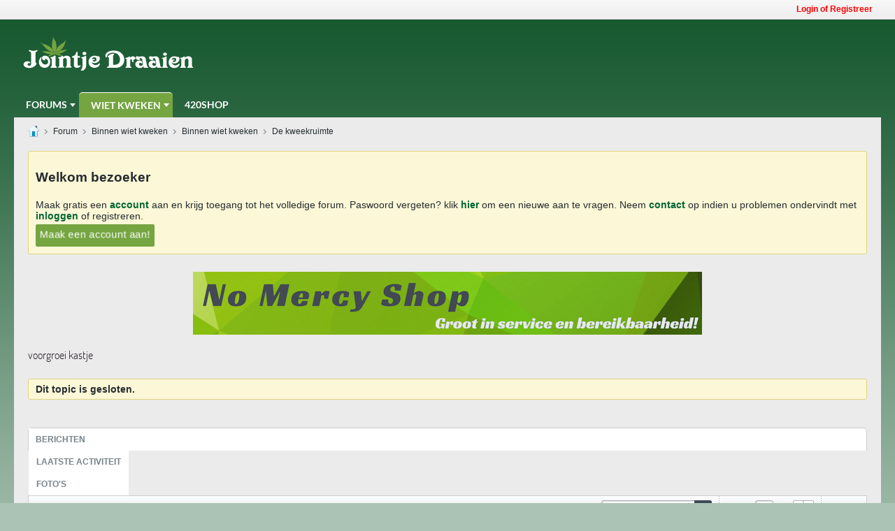

--- FILE ---
content_type: text/html; charset=UTF-8
request_url: https://www.jointjedraaien.nl/wietforum/forum/binnen-wiet-kweken/binnen-wiet-kweken-aa/de-kweekruimte/1424-voorgroei-kastje
body_size: 16539
content:
<!DOCTYPE html><html id="htmlTag" xmlns="http://www.w3.org/1999/xhtml" xml:lang="nl" lang="nl" dir="ltr">
<head>
<base href="https://www.jointjedraaien.nl/wietforum/" />
<link rel="Shortcut Icon" href="jdfavicon.ico" type="image/x-icon" />





	
	
	<link rel="stylesheet" type="text/css" href="core/clientscript/vbulletin_css/style00048l/1740564868-main-cssnormalization.css" />
<link rel="stylesheet" type="text/css" href="core/clientscript/vbulletin_css/style00048l/1740564868-main.css" />

<script type="text/javascript" src="js/header-rollup-575.js"></script>

	
	
		<meta property="og:site_name" content="Cannabis Forum" />
		<meta property="og:description" content="Wat is de ideale opstelling voor het kweken van wiet, lees hier over de ervaring van andere gebruikers of stel je vraag!" />
		<meta property="og:url" content="https://www.jointjedraaien.nl/wietforum/forum/binnen-wiet-kweken/binnen-wiet-kweken-aa/de-kweekruimte/1424-voorgroei-kastje" />
		
		<meta property="og:type" content="website" />
	
	<link rel="sitemap" href="xmlsitemap.php" type="application/xml" />

	
		<meta name="google-site-verification" content="BvVcrT9Q9l8lHUk6Y8FeBJ202Yox8Y6vlfd231FkREk" />
	
	
	<link rel="canonical" href="https://www.jointjedraaien.nl/wietforum/forum/binnen-wiet-kweken/binnen-wiet-kweken-aa/de-kweekruimte/1424-voorgroei-kastje" />

	
	<meta name="viewport" content="width=device-width, initial-scale=1, viewport-fit=cover" />

	
	
	
		
		
		
			
			
		
	

	
	
	
		

	<title>
		
			voorgroei kastje - 
		
		Cannabis Forum
	</title>

	<meta name="description" content="Wat is de ideale opstelling voor het kweken van wiet, lees hier over de ervaring van andere gebruikers of stel je vraag!" />
	<meta name="generator" content="vBulletin 5.7.5" />

	
	

	<link rel="stylesheet" type="text/css" href="core/clientscript/vbulletin_css/style00048l/1740564868-css_login.css" />
<link rel="stylesheet" type="text/css" href="core/clientscript/vbulletin_css/style00048l/1740564868-postbit.css" />
<link rel="stylesheet" type="text/css" href="core/clientscript/vbulletin_css/style00048l/1740564868-css_b_sharing_menu.css" />
<link rel="stylesheet" type="text/css" href="core/clientscript/vbulletin_css/style00048l/1740564868-css_additional.css" />

<script type="text/javascript">
		if (location.hash) {
			document.write('<style type="text/css"> a.anchor { display:none;} <\/style>');
		}

		var uploadUrlTarget = "https://www.jointjedraaien.nl/wietforum/uploader/url";
		var pageData = {
			"baseurl": "https://www.jointjedraaien.nl/wietforum",
			"baseurl_path": "/wietforum/",
			"baseurl_core": "https://www.jointjedraaien.nl/wietforum/core",
			"baseurl_pmchat": "https://www.jointjedraaien.nl/wietforum/pmchat/chat",
			"pageid": "127",
			"pagetemplateid": "4",
			"channelid": "54",
			"nodeid": "1424",
			"userid": "0",
			"username": "Gasten",
			"musername": "Gasten",
			"user_startofweek": "1",
			
			"user_lang_pickerdateformatoverride": "",
			"user_editorstate": "",
			"textDirLeft": "left",
			"textDirRight": "right",
			"textdirection": "ltr",
			"can_use_sitebuilder": "",
			"cookie_prefix": "bb",
			"cookie_path": "/",
			"cookie_domain": "",
			"inlinemod_cookie_name": "inlinemod_nodes",
			
				"pagenum": "1",
			
			"languageid": "2",
			"threadmarking": "2",
			"lastvisit": "1768688665",
			"phrasedate": "1742285755",
			"optionsdate": "1739278259",
			
			"current_server_datetime": "1768688665",
			"simpleversion": "v=575",
			
			"showhv_post": "1",
			"nextcron": "1768687200",
			"securitytoken": "guest",
			"privacystatus": "0",
			"flash_message": "",
			"registerurl": "https://www.jointjedraaien.nl/wietforum/register",
			"activationurl": "https://www.jointjedraaien.nl/wietforum/activateuser",
			"helpurl": "https://www.jointjedraaien.nl/wietforum/help",
			"contacturl": "https://www.jointjedraaien.nl/wietforum/contact-us",
			"datenow": "17 January 2026"
		};
		
		

	</script>
	<meta http-equiv="Content-Security-Policy" content="block-all-mixed-content"/>
<link type="text/css" rel="stylesheet" id="arrowchat_css" media="all" href="/wietforum/arrowchat/external.php?type=css" charset="utf-8" />
<script type="text/javascript" src="/wietforum/arrowchat/includes/js/jquery.js"></script>
<script type="text/javascript" src="/wietforum/arrowchat/includes/js/jquery-ui.js"></script>
	<!-- this template hook was added for convenience so admin does not have to manually add this custom CSS in css_additional template and also when hook is disabled or uninstalled this css is reverted automatically -->
<style>
#channel-subtabbar { display:none !important; }
</style>
		

<link rel="alternate" title="Cannabis Forum" type="application/rss+xml" href="https://www.jointjedraaien.nl/wietforum/external?type=rss2" />
<link rel="alternate" title="Cannabis Forum -- De kweekruimte" type="application/rss+xml" href="https://www.jointjedraaien.nl/wietforum/external?type=rss2&amp;nodeid=54" />
</head>

	







	

<body id="vb-page-body" class="l-desktop page127 vb-page view-mode logged-out" itemscope itemtype="http://schema.org/ItemPage" data-usergroupid="1" data-styleid="48">
<script type="text/javascript">
	vBulletin.Responsive.Debounce.checkBrowserSize();
</script>




	


<div class="b-top-menu__background b-top-menu__background--sitebuilder js-top-menu-sitebuilder h-hide-on-small h-hide">
	<div class="b-top-menu__container">
		<ul class="b-top-menu b-top-menu--sitebuilder js-top-menu-sitebuilder--list js-shrink-event-parent">
			
		</ul>
	</div>
</div>

<nav class="b-top-menu__background js-top-menu-user">
	<div class="b-top-menu__container">
		<ul class="b-top-menu b-top-menu--user js-top-menu-user--list js-shrink-event-parent">
			




	



	<li class="b-top-menu__item b-top-menu__item--no-left-divider b-top-menu__item--no-right-divider username-container js-shrink-event-child">

		<div class="b-comp-menu-dropdown b-comp-menu-dropdown--headerbar js-comp-menu-dropdown b-comp-menu-dropdown--open-on-hover js-login-menu">
			<div id="lnkLoginSignupMenu" class="b-comp-menu-dropdown__trigger js-comp-menu-dropdown__trigger b-comp-menu-dropdown__trigger--arrow b-comp-menu-dropdown__trigger--headerbar js-button" tabindex="0">
				Login of Registreer
			</div>

			<ul class="b-comp-menu-dropdown__content js-comp-menu-dropdown__content b-comp-menu-dropdown__content--right">

				<li class="b-comp-menu-dropdown__content-item js-comp-menu-dropdown__content-maintain-menu b-comp-menu-dropdown__content-item--no-hover">
					

<div class='js-login-form-main-container login-form-main-container'>

<div class="js-error-box error h-margin-bottom-l h-hide"></div>

<div class="js-login-message-box login-message-box h-hide">
	<div class="h-center-container"><div class="h-center">Logging in...</div></div>
</div>

<form action="" method="post" class="h-clearfix js-login-form-main ">
	<div class="login-fieldset table">
		<div class="tr">
			
				
					
				
			
			<span class="td">
				<input type="text" name="username" value="" class="js-login-username b-form-input__input b-form-input__input--full" placeholder="User of Email" />
			</span>
		</div>
		<div class="tr">
			<span class="td">
				<input type="password" autocomplete="off" name="password" class="js-login-password b-form-input__input b-form-input__input--full" placeholder="Wachtwoord" />
			</span>
		</div>
	</div>

	
	

	<div class="secondary-controls h-left h-clear-left h-margin-top-s">
		<label><input type="checkbox" name="rememberme"  />Blijf ingelogd (onthouden)</label>
	</div>

	<div class="primary-controls h-right h-clear-right h-margin-top-s">
		<button type="button" class="js-login-button b-button b-button--primary">Log in</button>
	</div>

	<div class="secondary-controls h-left h-clear-left">
		<a href="https://www.jointjedraaien.nl/wietforum/lostpw" class='b-link lost-password-link'>Paswoord of naam vergeten?</a>
	</div>

	<div class="primary-controls h-right h-clear-right">
		
			
			
			
		
		Of <a id="idLoginSignup" href="https://www.jointjedraaien.nl/wietforum/register?urlpath=aHR0cHM6Ly93d3cuam9pbnRqZWRyYWFpZW4ubmwvd2lldGZvcnVtLy9mb3J1bS9iaW5uZW4td2lldC1rd2VrZW4vYmlubmVuLXdpZXQta3dla2VuLWFhL2RlLWt3ZWVrcnVpbXRlLzE0MjQtdm9vcmdyb2VpLWthc3RqZQ%3D%3D" target="_top">Registreer</a>
	</div>

</form>
</div>
				</li>

				
				

				<li id="externalLoginProviders" class="b-comp-menu-dropdown__content-item js-comp-menu-dropdown__content-maintain-menu b-comp-menu-dropdown__content-item--no-hover js-external-login-providers h-clearfix h-hide-imp">
					<span class="h-left h-margin-left-s login-external-label">Log in with</span>
					
					
					
				</li>

			</ul>

		</div>

	</li>

	

		</ul>
	</div>
</nav>

<div id="sitebuilder-wrapper" class="noselect h-clearfix h-hide-on-small">
	
</div>

<div class="main-navbar-bottom-line"></div>

<div id="outer-wrapper">
<div id="wrapper">

	
	<div id="header-axd" class="header-edit-box axdnum_1 h-clearfix">
		
		<div class="axd-container axd-container_header">
			<div class="admin-only">
				
			</div>
			<div class="axd axd_header">
				
			</div>
		</div>
		<div class="axd-container axd-container_header2">
			<div class="admin-only">
				
			</div>
			<div class="axd axd_header2">
				
			</div>
		</div>
	</div>

	
	
	
	
	<header class="b-top-background__header-mainnav-subnav">

		
		<div class="b-top-background__header-mainnav">

			
			<div id="header" class="noselect">
				<div class="header-cell header-edit-box">
					
					<div class="site-logo">
						<a href="https://www.jointjedraaien.nl/wietforum/"><img src="images/logo-jointjedraaien.png" data-orig-src="images/logo-jointjedraaien.png" alt="Logo" title="Jointjedraaien.nl" /></a>
					</div>
				</div>
				<div class="toolbar">
					<ul class="h-right">
						
						
						
					</ul>
				</div>
				
			</div>

			
			<nav id="channel-tabbar" class="h-clearfix noselect">
				<ul class="channel-tabbar-list h-left b-comp-menu-horizontal js-comp-menu-horizontal js-comp-menu--dropdown-on-small b-comp-menu-dropdown--inactive js-comp-menu-dropdown__content--main-menu h-hide-on-small js-shrink-event-parent">

					
						
					

					
					
					
						
						
						
						<li class=" section-item js-shrink-event-child">
							<a   href="https://www.jointjedraaien.nl/wietforum/" class="h-left navbar_home">Forums</a>
							
								<span class="channel-tabbar-divider"></span>
							
							<span class="mobile dropdown-icon"><span class="icon h-right"></span></span>
						</li>
					
						
						
						
						<li class="current section-item js-shrink-event-child">
							<a   href="https://www.jointjedraaien.nl/wietforum/forum/wiet-kweken-algemeen" class="h-left navbar_wiet_kweken">Wiet Kweken</a>
							
								<span class="channel-tabbar-divider"></span>
							
							<span class="mobile dropdown-icon"><span class="icon h-right"></span></span>
						</li>
					
						
						
						
						<li class=" section-item js-shrink-event-child">
							<a target='_blank'  href="https://420shop.nl" class="h-left navbar_420shop">420Shop</a>
							
							<span class="mobile dropdown-icon"><span class="icon h-right"></span></span>
						</li>
					
					
				</ul>
			</nav>


		</div>


		
		<nav id="channel-subtabbar" class="h-clearfix  h-hide-on-small h-block js-channel-subtabbar">
			<ul class="h-left channel-subtabbar-list js-channel-subtabbar-list js-shrink-event-parent">
				
					
					
					<li class=" js-shrink-event-child">
						<a   href="https://www.jointjedraaien.nl/wietforum/forum/wiet-kweken-algemeen/kweken-voor-beginners" class="navbar_kweken_voor_beginners">Kweken voor beginners</a>
					</li>
				
					
					
					<li class=" js-shrink-event-child">
						<a   href="https://www.jointjedraaien.nl/wietforum/forum/wiet-kweken-algemeen/cannabis-helpdesk" class="navbar_cannabis_helpdesk">Cannabis Helpdesk</a>
					</li>
				
					
					
					<li class=" js-shrink-event-child">
						<a   href="https://www.jointjedraaien.nl/wietforum/forum/binnen-wiet-kweken" class="navbar_indoor_growing">Indoor Growing</a>
					</li>
				
					
					
					<li class=" js-shrink-event-child">
						<a   href="https://www.jointjedraaien.nl/wietforum/forum/buiten-wiet-kweken" class="navbar_outdoor_growing">Outdoor Growing</a>
					</li>
				
					
					
					<li class=" js-shrink-event-child">
						<a   href="https://www.jointjedraaien.nl/wietforum/kweekhok-of-kast-maken" class="navbar_kweekhok_maken">Kweekhok maken</a>
					</li>
				
					
					
					<li class=" js-shrink-event-child">
						<a   href="articles" class="navbar_articles">Artikelen</a>
					</li>
				
					
					
					<li class=" js-shrink-event-child">
						<a   href="https://www.jointjedraaien.nl/wietforum/Stroomkostencalculator" class="navbar_stroomcalculator_admin">Stroomkosten</a>
					</li>
				
			</ul>
		</nav>


	</header>


	
		
	

	
	
		
		<nav class="breadcrumbs-wrapper">
		<ul id="breadcrumbs" class="h-clearfix" itemprop="breadcrumb">
			<li class="crumb">
				<a class="crumb-link h-flex-valign-center" href="">
					<span class="b-icon b-icon__home" title="Home"></span>
				</a>
			</li>
			
				
					
					
				
				<li class="crumb">
					<span class="b-icon b-icon__chevron-right--gray separator"></span>
					
						<a class="crumb-link" href="https://www.jointjedraaien.nl/wietforum/forum">Forum</a>
					
				</li>
			
				
					
					
				
				<li class="crumb">
					<span class="b-icon b-icon__chevron-right--gray separator"></span>
					
						<a class="crumb-link" href="https://www.jointjedraaien.nl/wietforum/forum/binnen-wiet-kweken">Binnen wiet kweken</a>
					
				</li>
			
				
					
					
				
				<li class="crumb">
					<span class="b-icon b-icon__chevron-right--gray separator"></span>
					
						<a class="crumb-link" href="https://www.jointjedraaien.nl/wietforum/forum/binnen-wiet-kweken/binnen-wiet-kweken-aa">Binnen wiet kweken</a>
					
				</li>
			
				
					
					
				
				<li class="crumb">
					<span class="b-icon b-icon__chevron-right--gray separator"></span>
					
						<a class="crumb-link" href="https://www.jointjedraaien.nl/wietforum/forum/binnen-wiet-kweken/binnen-wiet-kweken-aa/de-kweekruimte">De kweekruimte</a>
					
				</li>
			
		</ul>
		</nav>
	

	

	
	
		
			
			
				
				
				
			
		
			
			
				
				
				
			
		
	

	

	

<ul id="notices" class="notices">
	
	
		
		<li class="notice restore" data-notice-id="20" data-notice-persistent="1"><h1>Welkom bezoeker</h1> 
Maak gratis een <a href="https://www.jointjedraaien.nl/wietforum/register"><b>account</b></a> aan en krijg toegang tot het volledige forum. Paswoord vergeten? klik <a href="https://www.jointjedraaien.nl/wietforum/lostpw"><b>hier</b></a> om een nieuwe aan te vragen. Neem <a href="https://www.jointjedraaien.nl/wietforum/contact-us"><b>contact</b></a> op indien u problemen ondervindt met <a href="https://www.jointjedraaien.nl/wietforum/auth/login-form"><b>inloggen</b></a> of registreren.

<a href="https://www.jointjedraaien.nl/wietforum/register" class="heartbeat">Maak een account aan!</a>


</li>
	
</ul>


	


	
	<main id="content">
		<div class="canvas-layout-container js-canvas-layout-container">

<div id="canvas-layout-full" class="canvas-layout" data-layout-id="1">

	

	

		
	



	



<!-- row -->
<div class="canvas-layout-row l-row no-columns h-clearfix">

	
	

	

		
		
		

		
	





	



	



	




	
	







<!-- section 200 -->



<div class="canvas-widget-list section-200 js-sectiontype-global_after_breadcrumb h-clearfix l-col__large-12 l-col__small--full l-wide-column">

	

	
	<!-- *** START WIDGET widgetid:39, widgetinstanceid:407, template:widget_ad *** -->
	
	


	
	


<div class="b-module js-module canvas-widget default-widget axd-widget axd-container" id="widget_407" data-widget-id="39" data-widget-instance-id="407">
	
	<div class="widget-content restore axd axd_407">
		
		
		<div class="axd-inner js-module__hide-if-empty ">
		
			<div class="ad_407_inner"><ins data-revive-zoneid="5" data-revive-target="_blank" data-revive-id="109034c3fa346334107d336048c140fd"></ins>
<script async src="//jointjedraaien.nl/ads/www/delivery/asyncjs.php"></script></div>
		
		</div>
	</div>
</div>
	<!-- *** END WIDGET widgetid:39, widgetinstanceid:407, template:widget_ad *** -->


	

</div>

	

</div>

	

		
	



	



<!-- row -->
<div class="canvas-layout-row l-row no-columns h-clearfix">

	
	

	

		
		
		

		
	





	



	



	




	
	







<!-- section 2 -->



<div class="canvas-widget-list section-2 js-sectiontype-notice h-clearfix l-col__large-12 l-col__small--full l-wide-column">

	

	
	<!-- *** START WIDGET widgetid:29, widgetinstanceid:18, template:widget_announcement *** -->
	
	


	
	





<div class="b-module canvas-widget default-widget announcement-widget empty" id="widget_18" data-widget-id="29" data-widget-instance-id="18">
	
	<div class="widget-header h-clearfix">
		
		
			
		

		<div class="module-title h-left">
			
				<h1 class="main-title js-main-title hide-on-editmode">Mededeling</h1>
				
				
				
			
		</div>
		
			<div class="module-buttons">
				
					<span class="toggle-button module-button-item collapse" title="Collapse" data-toggle-title="Expand"><span class="b-icon b-icon__toggle-collapse">Collapse</span></span>
				
			</div>
		
	</div>
	

	<div class="widget-content">
		
			
				No announcement yet.
				
			
				
	</div>
</div>
	<!-- *** END WIDGET widgetid:29, widgetinstanceid:18, template:widget_announcement *** -->

	<!-- *** START WIDGET widgetid:52, widgetinstanceid:19, template:widget_pagetitle *** -->
	
	


	
	





	
	
	
		
		
	







	




	



<div class="b-module canvas-widget default-widget page-title-widget widget-no-header-buttons widget-no-border" id="widget_19" data-widget-id="52" data-widget-instance-id="19">
	
	<div class="widget-header h-clearfix">
		
		

		<div class="module-title h-left">
			
				<h1 class="main-title js-main-title hide-on-editmode">voorgroei kastje</h1>
				
				
				
			
		</div>
		
			<div class="module-buttons">
				
					<span class="toggle-button module-button-item collapse" title="Collapse" data-toggle-title="Expand"><span class="b-icon b-icon__toggle-collapse">Collapse</span></span>
				
			</div>
		
	</div>
	


	
	

</div>
	<!-- *** END WIDGET widgetid:52, widgetinstanceid:19, template:widget_pagetitle *** -->


	

</div>

	

</div>

	

		
	



	



<!-- row -->
<div class="canvas-layout-row l-row no-columns h-clearfix">

	
	

	

		
		
		

		
	





	



	



	




	
	

	
	







<!-- section 0 -->



<div class="canvas-widget-list section-0 js-sectiontype-primary js-sectiontype-secondary h-clearfix l-col__large-12 l-col__small--full l-wide-column">

	

	
	<!-- *** START WIDGET widgetid:6, widgetinstanceid:20, template:widget_conversationdisplay *** -->
	



	
		
	
	
		
			
		
	

	
	
	
	
		
		
		
		
		

		
			
			
			

			
			
			
			
				
			
			
			

			
				
			
			

			

			

			
				
					
				
				
				
				
				
				
			

			

			

			

			
			
			

			
			

			
				
			

			
				
				
				
			

			
			

			
				
			


			
			
				
					
					
					
				
				
					
				
			
				
					
					
					
				
				
					
				
			
				
					
					
					
				
				
					
				
			
				
					
					
					
				
				
					
				
			
				
					
					
					
				
				
					
				
			
				
					
					
					
				
				
					
				
			
				
					
					
					
				
				
					
				
			
				
					
					
					
				
				
					
				
			

			
			
			

			
				
				
					
				

				
			

			
				
			
			
				
			
			
			
			
			

		
	

	
	
	
		
		
		 
	

	
	
	
		
		
	

	<div class="b-module canvas-widget default-widget conversation-content-widget  forum-conversation-content-widget widget-tabs widget-no-border widget-no-header-buttons  closed closed_content-entry-box axd-container showclosed closed" id="widget_20" data-widget-id="6" data-widget-instance-id="20" data-widget-default-tab="">
		
			<div class="conversation-status-messages">
				
					<div class="conversation-status-message notice close"><span>Dit topic is gesloten.</span><div class="close">X</div></div>
				
				
				
				
				<div class="conversation-status-message notice h-hide"><span></span><div class="close">X</div></div>
			</div>

			<div class="widget-header h-clearfix">
				<div class="module-title h-left main-header-title">
					
				</div>
				<div class="module-buttons">
					<span class="toggle-button module-button-item collapse" title="Collapse" data-toggle-title="Expand"><span class="b-icon b-icon__toggle-collapse">Collapse</span></span>
				</div>
				
				
				<div class="conversation-controls h-right h-clear hide-on-editmode b-button-group h-margin-bottom-l js-movable-toolbar-button-container">
					
				</div>
				
					<div class="widget-tabs-nav h-clear">
						<a id="topic-module-top" class="anchor js-module-top-anchor"></a>
						
						<ul class="ui-tabs-nav hide-on-editmode h-left b-comp-menu-horizontal js-module-tab-menu js-comp-menu-horizontal js-comp-menu--dropdown-on-xsmall b-comp-menu-dropdown--inactive">
							
							
							<li><a href="#thread-view-tab" data-href="https://www.jointjedraaien.nl/wietforum/forum/binnen-wiet-kweken/binnen-wiet-kweken-aa/de-kweekruimte/1424-voorgroei-kastje?view=thread">Berichten</a></li>
							
							<li><a href="#stream-view-tab" data-href="https://www.jointjedraaien.nl/wietforum/forum/binnen-wiet-kweken/binnen-wiet-kweken-aa/de-kweekruimte/1424-voorgroei-kastje?view=stream">Laatste Activiteit</a></li>
							
							<li><a href="#media-view-tab" data-href="https://www.jointjedraaien.nl/wietforum/forum/binnen-wiet-kweken/binnen-wiet-kweken-aa/de-kweekruimte/1424-voorgroei-kastje?view=media">Foto's</a></li>
						</ul>
					</div>
				
			</div>
			<div class="widget-content tab widget-tabs-panel">
				<input type="hidden" name="canmoderate" id="canmoderate" value="0" />
				
					
					
					
					
				
				<div id="thread-view-tab" class="conversation-view conversation-thread-view">
					
						
					
					
						
							
						
					

					


	
		
	



	











<div class="conversation-toolbar-wrapper  top h-clear hide-on-editmode
	
		scrolltofixed-floating
		scrolltofixed-top
	
" data-allow-history="1">
	<div class="conversation-toolbar">


		

		
			
			<div class="toolset-left">

				
				<div class="conversation-toolbar-height-shim js-shrink-event-child">
					<div class="b-button">&nbsp;</div>
				</div>

			</div>
		
		

		

		<ul class="toolset-right js-shrink-event-parent">

			
				<li class="toolbar-search h-hide-on-small js-shrink-event-child">
					<form name="toolbar-search-form" action="activity/get" method="post" class="toolbar-search-form">
						<input type="hidden" name="nodeid" value="1424" />
						<input type="hidden" name="view" value="thread" />
						
							<input type="hidden" name="per-page" value="15" />
							<input type="hidden" name="pagenum" value="1" />
						

						<div class="js-toolbar-search-inner b-form-input__input-with-button-container b-form-input__input-with-button-container--full">

							<input type="text" name="q" value="" class="b-form-input__input b-form-input__input--with-button b-form-input__input--shadow js-filter-search" placeholder="Zoeken" data-filter-name="Zoeken" />

							<button type="submit" name="btnSearch" id="btnSearch-top" class="b-form-input__inside-button"><span class="b-form-input__inside-button-icon b-icon b-icon__search-gray-s">Zoeken</span></button>

						</div>

					</form>
				</li>
				<li class="h-hide-on-small js-shrink-event-child">
					<div class="toolbar-divider">
						<span class="toolbar-divider-inner"></span>
					</div>
				</li>
			

			
			
				
			

			
			
				<li class="toolbar-pagenav js-toolbar-pagenav h-hide-on-xsmall js-shrink-event-child">
					<div class="toolbar-pagenav-wrapper">
						<!-- Page Nav controls -->











<div class="pagenav-controls ">
	<form class="pagenav-form h-clearfix" action="https://www.jointjedraaien.nl/wietforum/forum/binnen-wiet-kweken/binnen-wiet-kweken-aa/de-kweekruimte/1424-voorgroei-kastje">
		<input type="hidden" class="defaultpage" value="1" />
		
		<div class="pagenav h-left">
			Pagina <input type="text" name="page" class="js-pagenum textbox h-padding-horiz-none b-form-input__input--shadow" value="1" /> of <span class="pagetotal">1</span>
		</div>

		<div class="horizontal-arrows h-left">
			<a  class="arrow left-arrow h-disabled"  title="Previous Page" rel="prev"><span class="vb-icon vb-icon-arrow-left"></span></a>
			<a  class="arrow right-arrow h-disabled"  title="Volgende Pagina" rel="next"><span class="vb-icon vb-icon-arrow-right"></span></a>
		</div>
	</form>	
</div>
					</div>
				</li>
				
					<li class="h-hide-on-xsmall js-shrink-event-child">
						<div class="toolbar-divider">
							<span class="toolbar-divider-inner"></span>
						</div>
					</li>
				
			

			
				<li class="toolbar-filter toolbar-filter-top js-shrink-event-child">
					<div class="filter-wrapper h-clearfix js-button" tabindex="0">
						<div class="label h-left">Filter</div>
						<div class="arrow vb-icon-wrapper h-left"><span class="vb-icon vb-icon-triangle-down-wide"></span></div>
					</div>
				</li>
			

			

			
		</ul>
	</div>


	

	
		
			
		
		
		<form action="activity/get" method="post" class="toolbar-filter-overlay h-clearfix">
			<input type="hidden" name="nodeid" value="1424" />
			<input type="hidden" name="view" value="thread" />
			
			
			
			
				<input type="hidden" name="nolimit" value="1" />
			
			
				<input type="hidden" name="per-page" value="15" />
				<input type="hidden" name="pagenum" value="1" />
			
			
			
			
				<input type="hidden" name="userid" value="0" />
			
			
			
			<input type="hidden" name="showChannelInfo" value="1" />
			<ul class="filter-options-list">
				
				
				<li>
					<div class="filter-header">Tijd</div>
					<div class="filter-options">
						
						
						
						
						
						
						
						
						
							
						
						
						
						

						
							<label><input type="radio" name="filter_time" value="time_all" checked="checked" class="js-default-checked" /><span>Altijd</span></label>
						
						<label><input type="radio" name="filter_time" value="time_today" /><span>Vandaag</span></label>
						<label><input type="radio" name="filter_time" value="time_lastweek" /><span>Afgelopen Week</span></label>
						<label><input type="radio" name="filter_time" value="time_lastmonth" /><span>Afgelopen Maand</span></label>
					</div>
				</li>
				

				

				
				<li>
					<div class="filter-header">Geef Weer</div>
					<div class="filter-options">
						
						
						
						
						
						
						
						
						
						
						
						
						
						
						
							
						
						
						
						

						<label><input type="radio" name="filter_show" value="show_all" checked="checked" class="js-default-checked" /><span>Alles</span></label>
						<label><input type="radio" name="filter_show" value="vBForum_Text" /><span>Alleen Discussies</span></label>
						<label><input type="radio" name="filter_show" value="vBForum_Gallery" /><span>Alleen Foto's</span></label>
						<label><input type="radio" name="filter_show" value="vBForum_Video" /><span>Alleen Videos</span></label>
						<label><input type="radio" name="filter_show" value="vBForum_Link" /><span>Alleen Links</span></label>
						<label><input type="radio" name="filter_show" value="vBForum_Poll" /><span>Alleen Polls</span></label>
						<label><input type="radio" name="filter_show" value="vBForum_Event" /><span>Events only</span></label>
					</div>
				</li>
				
				
				
				
				
				

				

				
				<!-- end if prefixsets -->
			</ul>
		</form>

		

		<div class="filtered-by h-clearfix h-hide">
			<label>Filtered by:</label>
			<div class="filter-text-wrapper h-left">
				
				
				
			</div>
			<a href="#" class="clear-all h-hide">Clear All</a>
		</div>
		<div class="new-conversations-strip"><span></span> new posts</div>
	
</div>



	<div class="h-show-on-xsmall h-right h-margin-top-l js-under-toolbar-pagenav h-margin-bottom-m">
		


	



	


<div class="pagenav-container h-clearfix noselect h-hide pagenav-container--no-margin">
	<div class="js-pagenav pagenav h-right js-shrink-event-parent" data-baseurl="https://www.jointjedraaien.nl/wietforum/forum/binnen-wiet-kweken/binnen-wiet-kweken-aa/de-kweekruimte/1424-voorgroei-kastje">

		

		
		
			<a class="js-pagenav-button js-pagenav-prev-button b-button b-button--secondary h-hide-imp js-shrink-event-child" data-page="0" href="" tabindex="0">Vorige</a>
		

		
		
		
		
		
		<a class="js-pagenav-button b-button b-button--narrow js-shrink-event-child b-button--secondary js-pagenav-button--template h-hide-imp" data-page="0" href="https://www.jointjedraaien.nl/wietforum/forum/binnen-wiet-kweken/binnen-wiet-kweken-aa/de-kweekruimte/1424-voorgroei-kastje" tabindex="0">template</a>

		
		
			<a class="js-pagenav-button js-pagenav-next-button b-button b-button--secondary h-hide-imp js-shrink-event-child" data-page="0" href="" tabindex="0">Volgende</a>
		

	</div>
</div>
	</div>

					<div class="conversation-content">
						<ul class="conversation-list list-container h-clearfix   thread-view">
							
								
								
								

								
								
								
								
									

									

									
								
									

									

									
								
									

									

									
								
									

									

									
								
									

									

									
								
									

									

									
								
									

									

									
								
									

									

									
								

								

								
									

									
										
									
								
									

									
										
									
								
									

									
										
									
								
									

									
										
									
								
									

									
										
									
								
									

									
										
									
								
									

									
										
									
								
									

									
										
									
								
							
							
							
							
								
							
								
							
								
							
								
							
								
							
								
							
								
							
								
							

							

							
							
							
								
									
									
								
								
									
									<!-- Starter Conversation -->
									
									



	
	


















	
		
	





<li data-node-id="1424" 
	data-node-publishdate="1215191078"  
	class="b-post js-post js-comment-entry__parent h-restore--on-preview b-post--text b-post--first js-conversation-starter h-left h-clear js-slideshow__gallery-node js-poll__parent " itemscope itemtype="http://schema.org/CreativeWork">

	
	
	
		<a id="post1424" class="anchor"></a>
	

	
		

		
		

		

		
		
		<meta  itemprop="url" content="https://www.jointjedraaien.nl/wietforum/forum/binnen-wiet-kweken/binnen-wiet-kweken-aa/de-kweekruimte/1424-voorgroei-kastje" />
	


	<div class="l-row l-row__fixed--left">
		<div class="l-col__fixed-3 l-col--userinfo l-col__small--full h-hide--on-preview h-padding-right-l">
			



<div class="userinfo b-userinfo b-post__hide-when-deleted" itemprop="author" itemscope itemtype="http://schema.org/Person">
	
		

		
		
			
			
		

		
			<a href="https://www.jointjedraaien.nl/wietforum/member/438-janjaap" class="b-avatar b-avatar--m b-avatar--thread h-margin-bottom-l"><img src="./core/images/default/default_avatar_medium.png" width="64" height="64" alt="janjaap" title="janjaap" /></a>
		
	
	<!-- responsive alteration: Added userinfo-details wrapper in order to
	support left floated avatar with all other information on the right. -->
	
	<div class="b-userinfo__details">
		
		<div class="author h-text-size--14">
			<strong>
			








	
	
		
	











	<a href="https://www.jointjedraaien.nl/wietforum/member/438-janjaap"
		class="" 
		data-vbnamecard="438"><span style="color: darkgray;">janjaap</span></a>

			</strong>
			


	





	



		</div>
		
		
			
			<div class="usertitle">Retired</div>
		

		
			
			<div class="b-meter h-margin-top-m pos" title="Een Beetje Respect">
				
				
					<div class="b-meter__bar"></div>
					<div class="b-meter__bar"></div>
				
					<div class="b-meter__bar"></div>
					<div class="b-meter__bar"></div>
				
					<div class="b-meter__bar"></div>
					<div class="b-meter__bar"></div>
				
					<div class="b-meter__bar"></div>
					<div class="b-meter__bar"></div>
				
					<div class="b-meter__bar"></div>
					<div class="b-meter__bar"></div>
				
			</div>
		
		
		<div class="b-userinfo__rank h-margin-top-s h-hide"></div>
		
		<ul class="b-userinfo__additional-info-block h-margin-top-xl">
			
				<li class="b-userinfo__additional-info"><label>Registratie op:</label> <span>May 2008</span></li>
				<li class="b-userinfo__additional-info"><label>Berichten:</label> <span>216</span></li>
				
			
			
				
					
				
					
				
					
				
					
				
					
				
					
				
			
			
		</ul>
		<ul class="b-userinfo__icons h-margin-none">
			
				
			
			<li class="b-userinfo__icon h-left" title="janjaap is offline"><span class="b-icon b-icon__status--gray"></span></li>

			
		</ul>
	</div>
</div>
			









	


<ul class="b-sharing-menu js-sharing-menu js-comp-menu-horizontal js-comp-menu--dropdown-on-small b-post__hide-when-deleted" data-dropdown-trigger-phrase="share" data-dropdown-icon-classes="b-icon b-icon__share" data-dropdown-content-classes="b-sharing-menu--dropdown" data-dropdown-menu-classes="b-sharing-menu--right-on-small">

	

	

	

</ul>
		</div>

		<div class="js-post__content-wrapper l-col__flex-3 l-col--post__body l-col__small--full h-restore--on-preview">
			<div class="b-post__body h-restore--on-preview h-padding-horiz-xxl h-padding-top-xl h-padding-bottom-m h-clearfix">
				<div class="b-post__arrow b-post__hide-when-deleted"></div>

				

				<div class="b-post__content js-post__content">
					<hr class="b-divider--section" />

					<div class="b-media h-hide--on-preview">
						<div class="b-media__img--rev">

							
								
							

							
							
							
							
							
								<a class="b-post__count js-show-post-link" href="https://www.jointjedraaien.nl/wietforum/forum/binnen-wiet-kweken/binnen-wiet-kweken-aa/de-kweekruimte/1424-voorgroei-kastje#post1424">#1
								</a>
							

							

							


						</div>
						<div class="b-media__body">
							
								<h2 class="b-post__title js-post-title b-post__hide-when-deleted">
									
									
									voorgroei kastje
								</h2>
							


							
							
							<div class="b-post__timestamp"><time itemprop="dateCreated" datetime="2008-07-04T19:04:38">4 July 2008, 19:04</time></div>

						</div>
					</div>


					<div class="b-post__hide-when-deleted">

					

	
	
			
	

					<div class="OLD__post-content h-padding-vert-xl">
						
							<div class="axd axd_first-post">
								
								
								<div class="ad_first-post_inner"><script>document.querySelector('.conversation-content-widget .conversation-list li:first-child').className += ' ad-after-first-post-active';</script><a href="https://www.jointjedraaien.nl/wietforum/forum/coffeeshops-headshops-growshops-en-seedshops/-420-shop/1270072-korting-voor-jd-leden" target="_blank"><img src="https://www.jointjedraaien.nl/banners/banner-forum1p-468x60.gif" title="Korting op 420shop" alt="Korting op 420shop" width="468" height="60" border="0"></a></div>
							</div>
						


						
						<div class="js-post__content-text restore h-wordwrap" itemprop="text">
							
								
								Ik heb nogal wat afval hout van me grote kast dus dacht ik bouw ik er een voorgroei kastje van met pc fannetjes enrin , alleen ik zit nog een beetje te dubben over de verlichting ik zat te denken aan spaarlampen of zijn tls beter , en nog een andere vraag zijn die fittingen die je koopt met stekker eraan of moet je daar zelf kabel met stekker op aan sluiten ?<br />
gtz janjaap
							
						</div>
					</div>


	
	

	</div> 
  </div> 







		
			
				
				
				
			
			
<div class="b-post__footer h-hide--on-preview h-clear h-padding-bottom-m h-margin-horiz-xl">

	<div class="h-clearfix">
		
			<div class="h-margin-bottom-xl h-margin-top-none h-text-size--11" id="content-tags-1424">

	
	
	
	
	
	
		
	

	
		<strong>Tags:</strong>
	

	
		<span class="js-content-tag-none">Geen</span>
	
</div>
		

		
			<hr class="b-divider b-divider--post-controls" />
		

		<ul class="h-left js-post-info">

			
			

			

			
		</ul>

		<ul class="h-margin-top-s h-right js-post-controls b-comp-menu-horizontal js-comp-menu-horizontal js-comp-menu--dropdown-on-xsmall b-comp-menu-dropdown--inactive" data-node-id="1424" data-dropdown-icon-classes="b-icon b-icon__ellipsis" data-dropdown-content-classes="b-comp-menu-dropdown__content--right">
			

			

			

			

				

					

				

			

			

			

			

			

			

			
				
			

			

		</ul>


	</div>
</div>


			<div class="edit-conversation-container"></div>
		



      </div>
    </div>  
  </div>    
</li><!-- /end .b-post -->
									
								
								

								
								
									
									
								
							
								
									
									
								
								
									<!-- Conversation Replies or Comments -->
									
									
									
										
									

									
										





	
	















	




<li data-node-id="58455" 
	data-node-publishdate="1215195124"  
	class="b-post js-post js-comment-entry__parent h-restore--on-preview b-post--text  js-conversation-reply h-left h-clear js-slideshow__gallery-node js-poll__parent " itemscope itemtype="http://schema.org/Comment">

	
	
	
		<a id="post58455" class="anchor"></a>
	

	
		

		
		

		

		
		
		<meta  itemprop="url" content="https://www.jointjedraaien.nl/wietforum/forum/binnen-wiet-kweken/binnen-wiet-kweken-aa/de-kweekruimte/1424-voorgroei-kastje" />
	


	<div class="l-row l-row__fixed--left">
		<div class="l-col__fixed-3 l-col--userinfo l-col__small--full h-hide--on-preview h-padding-right-l">
			



<div class="userinfo b-userinfo b-post__hide-when-deleted" itemprop="author" itemscope itemtype="http://schema.org/Person">
	
		

		
		
			
			
		

		
			<a href="https://www.jointjedraaien.nl/wietforum/member/5-smokey" class="b-avatar b-avatar--m b-avatar--thread h-margin-bottom-l"><img src="./core/customavatars/thumbs/avatar5_3.gif" alt="Smokey" title="Smokey" /></a>
		
	
	<!-- responsive alteration: Added userinfo-details wrapper in order to
	support left floated avatar with all other information on the right. -->
	
	<div class="b-userinfo__details">
		
		<div class="author h-text-size--14">
			<strong>
			








	
	
		
	











	<a href="https://www.jointjedraaien.nl/wietforum/member/5-smokey"
		class="" 
		data-vbnamecard="5"><span style="color: black;">Smokey</span></a>

			</strong>
			


	





	



		</div>
		
		
			
			<div class="usertitle">Ultra Grower</div>
		

		
			
			<div class="b-meter h-margin-top-m off" title="Reputatie staat uit">
				
				
					<div class="b-meter__bar"></div>
					<div class="b-meter__bar"></div>
				
					<div class="b-meter__bar"></div>
					<div class="b-meter__bar"></div>
				
					<div class="b-meter__bar"></div>
					<div class="b-meter__bar"></div>
				
					<div class="b-meter__bar"></div>
					<div class="b-meter__bar"></div>
				
					<div class="b-meter__bar"></div>
					<div class="b-meter__bar"></div>
				
			</div>
		
		
		<div class="b-userinfo__rank h-margin-top-s"><img src="https://www.jointjedraaien.nl/wietforum/core/images/ranks/gebruiker.gif" alt="Member" title="Member"><img src="https://www.jointjedraaien.nl/wietforum/core/images/ranks/luckymember.gif" alt="Lucky Member" title="Lucky Member"></div>
		
		<ul class="b-userinfo__additional-info-block h-margin-top-xl">
			
				<li class="b-userinfo__additional-info"><label>Registratie op:</label> <span>Oct 2007</span></li>
				<li class="b-userinfo__additional-info"><label>Berichten:</label> <span>2492</span></li>
				
			
			
				
					
				
					
				
					
				
					
				
					
				
					
				
			
			
		</ul>
		<ul class="b-userinfo__icons h-margin-none">
			
				
			
			<li class="b-userinfo__icon h-left" title="Smokey is offline"><span class="b-icon b-icon__status--gray"></span></li>

			
		</ul>
	</div>
</div>
			









	


<ul class="b-sharing-menu js-sharing-menu js-comp-menu-horizontal js-comp-menu--dropdown-on-small b-post__hide-when-deleted" data-dropdown-trigger-phrase="share" data-dropdown-icon-classes="b-icon b-icon__share" data-dropdown-content-classes="b-sharing-menu--dropdown" data-dropdown-menu-classes="b-sharing-menu--right-on-small">

	

	

	

</ul>
		</div>

		<div class="js-post__content-wrapper l-col__flex-3 l-col--post__body l-col__small--full h-restore--on-preview">
			<div class="b-post__body h-restore--on-preview h-padding-horiz-xxl h-padding-top-xl h-padding-bottom-m h-clearfix">
				<div class="b-post__arrow b-post__hide-when-deleted"></div>

				

				<div class="b-post__content js-post__content">
					<hr class="b-divider--section" />

					<div class="b-media h-hide--on-preview">
						<div class="b-media__img--rev">

							
								
							

							
							
							
							
							

							
								<a class="b-post__count js-show-post-link" href="https://www.jointjedraaien.nl/wietforum/forum/binnen-wiet-kweken/binnen-wiet-kweken-aa/de-kweekruimte/1424-voorgroei-kastje?p=58455#post58455">#2</a>
							

							


						</div>
						<div class="b-media__body">
							


							
							
							<div class="b-post__timestamp"><time itemprop="dateCreated" datetime="2008-07-04T20:12:04">4 July 2008, 20:12</time></div>

						</div>
					</div>


					<div class="b-post__hide-when-deleted">

					
			
	

					<div class="OLD__post-content h-padding-vert-xl">
						


						
						<div class="js-post__content-text restore h-wordwrap" itemprop="text">
							
								
								Re: voorgroei kastje<br />
<br />
Ik zou voor TL lampen gaan maar het kan ook met spaarlampen.<br />
<br />
Voor spaarlampen (E27 fitting) zijn er met stekker aan.<br />
Voor TL lampen. Er zit normaal al een stekker aan de armatuur, zo niet zal je dat ff zelf moeten aansluiten.<br />
<br />
peace
							
						</div>
					</div>



	
	

	</div> 
  </div> 





	
	





		
			
				
				
				
				
				
				
			
			
<div class="b-post__footer h-hide--on-preview h-clear h-padding-bottom-m h-margin-horiz-xl">

	<div class="h-clearfix">
		

		
			<hr class="b-divider b-divider--post-controls" />
		

		<ul class="h-left js-post-info">

			
			

			

			
		</ul>

		<ul class="h-margin-top-s h-right js-post-controls b-comp-menu-horizontal js-comp-menu-horizontal js-comp-menu--dropdown-on-xsmall b-comp-menu-dropdown--inactive" data-node-id="58455" data-dropdown-icon-classes="b-icon b-icon__ellipsis" data-dropdown-content-classes="b-comp-menu-dropdown__content--right">
			

			

			

			

				

					

				

			

			

			

			

			

			

			
				
			

			

		</ul>


	</div>
</div>


			<div class="b-comment-entry js-comment-entry h-padding-xxl h-padding-top-xl  comment-entry-box h-hide ">
				<h2 class="h-margin-bottom-xl">Comment</h2>
				<textarea class="b-comment-entry__textbox js-comment-entry__textbox autogrow" placeholder="Type your comment here"></textarea>

				<div class="b-button-group h-margin-top-xl">
					<button type="button" id="btnPostComment-58455" class="b-button b-button--primary js-comment-entry__post">Plaats Bericht</button>
					<button type="button" id="btnPostCommentCancel-58455" class="b-button js-comment-entry__cancel">Annuleren</button>
				</div>
			</div>

			<div class="edit-conversation-container"></div>

			





	














<div class="b-comments js-comments   h-margin-bottom-xl h-clearfix h-hide">

	

	
		<div class="b-comments__header js-comments__header b-media h-padding-vert-m h-padding-horiz-l h-hide">
			<div class="js-comments__total h-margin-left-l b-media__body">
				<span class="b-icon b-icon__speech-single h-margin-right-s"></span>
				<label class="js-comments__total-text h-align-top"></label>
			</div>
			<div class="b-media__img--rev js-comments__pagination h-hide">
				<label></label>
				<span class="b-comments__pagination--up js-comments__page--prev h-margin-left-s" title="See previous comments"><span class="b-icon b-icon__arrow-up-m"></span></span>
			</div>
		</div>
		<ul class="b-comments__comments js-comments__comments h-left"></ul>
		<div class="b-comments__footer js-comments__footer b-media h-padding-vert-m h-padding-horiz-l h-clear h-hide">
			<div class="b-media__img--rev js-comments__pagination">
				<label></label>
				<span class="b-comments__pagination--down js-comments__page--next h-margin-left-s" title="See next comments"><span class="b-icon b-icon__arrow-down-m"></span></span>
			</div>
		</div>
	
</div>

		


      </div>
    </div>  
  </div>    
</li><!-- /end .b-post -->
									
								
								

								
								
							
								
									
									
								
								
									<!-- Conversation Replies or Comments -->
									
									
									
										
									

									
										





	
	















	




<li data-node-id="58470" 
	data-node-publishdate="1215203111"  
	class="b-post js-post js-comment-entry__parent h-restore--on-preview b-post--text  js-conversation-reply h-left h-clear js-slideshow__gallery-node js-poll__parent " itemscope itemtype="http://schema.org/Comment">

	
	
	
		<a id="post58470" class="anchor"></a>
	

	
		

		
		

		

		
		
		<meta  itemprop="url" content="https://www.jointjedraaien.nl/wietforum/forum/binnen-wiet-kweken/binnen-wiet-kweken-aa/de-kweekruimte/1424-voorgroei-kastje" />
	


	<div class="l-row l-row__fixed--left">
		<div class="l-col__fixed-3 l-col--userinfo l-col__small--full h-hide--on-preview h-padding-right-l">
			



<div class="userinfo b-userinfo b-post__hide-when-deleted" itemprop="author" itemscope itemtype="http://schema.org/Person">
	
		

		
		
			
			
		

		
			<a href="https://www.jointjedraaien.nl/wietforum/member/438-janjaap" class="b-avatar b-avatar--m b-avatar--thread h-margin-bottom-l"><img src="./core/images/default/default_avatar_medium.png" width="64" height="64" alt="janjaap" title="janjaap" /></a>
		
	
	<!-- responsive alteration: Added userinfo-details wrapper in order to
	support left floated avatar with all other information on the right. -->
	
	<div class="b-userinfo__details">
		
		<div class="author h-text-size--14">
			<strong>
			








	
	
		
	











	<a href="https://www.jointjedraaien.nl/wietforum/member/438-janjaap"
		class="" 
		data-vbnamecard="438"><span style="color: darkgray;">janjaap</span></a>

			</strong>
			


	





	



		</div>
		
		
			
			<div class="usertitle">Retired</div>
		

		
			
			<div class="b-meter h-margin-top-m pos" title="Een Beetje Respect">
				
				
					<div class="b-meter__bar"></div>
					<div class="b-meter__bar"></div>
				
					<div class="b-meter__bar"></div>
					<div class="b-meter__bar"></div>
				
					<div class="b-meter__bar"></div>
					<div class="b-meter__bar"></div>
				
					<div class="b-meter__bar"></div>
					<div class="b-meter__bar"></div>
				
					<div class="b-meter__bar"></div>
					<div class="b-meter__bar"></div>
				
			</div>
		
		
		<div class="b-userinfo__rank h-margin-top-s h-hide"></div>
		
		<ul class="b-userinfo__additional-info-block h-margin-top-xl">
			
				<li class="b-userinfo__additional-info"><label>Registratie op:</label> <span>May 2008</span></li>
				<li class="b-userinfo__additional-info"><label>Berichten:</label> <span>216</span></li>
				
			
			
				
					
				
					
				
					
				
					
				
					
				
					
				
			
			
		</ul>
		<ul class="b-userinfo__icons h-margin-none">
			
				
			
			<li class="b-userinfo__icon h-left" title="janjaap is offline"><span class="b-icon b-icon__status--gray"></span></li>

			
		</ul>
	</div>
</div>
			









	


<ul class="b-sharing-menu js-sharing-menu js-comp-menu-horizontal js-comp-menu--dropdown-on-small b-post__hide-when-deleted" data-dropdown-trigger-phrase="share" data-dropdown-icon-classes="b-icon b-icon__share" data-dropdown-content-classes="b-sharing-menu--dropdown" data-dropdown-menu-classes="b-sharing-menu--right-on-small">

	

	

	

</ul>
		</div>

		<div class="js-post__content-wrapper l-col__flex-3 l-col--post__body l-col__small--full h-restore--on-preview">
			<div class="b-post__body h-restore--on-preview h-padding-horiz-xxl h-padding-top-xl h-padding-bottom-m h-clearfix">
				<div class="b-post__arrow b-post__hide-when-deleted"></div>

				

				<div class="b-post__content js-post__content">
					<hr class="b-divider--section" />

					<div class="b-media h-hide--on-preview">
						<div class="b-media__img--rev">

							
								
							

							
							
							
							
							

							
								<a class="b-post__count js-show-post-link" href="https://www.jointjedraaien.nl/wietforum/forum/binnen-wiet-kweken/binnen-wiet-kweken-aa/de-kweekruimte/1424-voorgroei-kastje?p=58470#post58470">#3</a>
							

							


						</div>
						<div class="b-media__body">
							


							
							
							<div class="b-post__timestamp"><time itemprop="dateCreated" datetime="2008-07-04T22:25:11">4 July 2008, 22:25</time></div>

						</div>
					</div>


					<div class="b-post__hide-when-deleted">

					
			
	

					<div class="OLD__post-content h-padding-vert-xl">
						


						
						<div class="js-post__content-text restore h-wordwrap" itemprop="text">
							
								
								Re: voorgroei kastje<br />
<br />
een tl armatuur met stekker zou wel optimaal zijn want het moet een stekker hebben van me ouders  <img src="https://www.jointjedraaien.nl/wietforum/core/images/smilies/icon_evil.gif" border="0" alt="" title="" smilieid="88" class="inlineimg" /> want die vinden het anders brandgevaarlijk wat ik zelf een beetje onzin vind
							
						</div>
					</div>



	
	

	</div> 
  </div> 





	
	





		
			
				
				
				
				
				
				
			
			
<div class="b-post__footer h-hide--on-preview h-clear h-padding-bottom-m h-margin-horiz-xl">

	<div class="h-clearfix">
		

		
			<hr class="b-divider b-divider--post-controls" />
		

		<ul class="h-left js-post-info">

			
			

			

			
		</ul>

		<ul class="h-margin-top-s h-right js-post-controls b-comp-menu-horizontal js-comp-menu-horizontal js-comp-menu--dropdown-on-xsmall b-comp-menu-dropdown--inactive" data-node-id="58470" data-dropdown-icon-classes="b-icon b-icon__ellipsis" data-dropdown-content-classes="b-comp-menu-dropdown__content--right">
			

			

			

			

				

					

				

			

			

			

			

			

			

			
				
			

			

		</ul>


	</div>
</div>


			<div class="b-comment-entry js-comment-entry h-padding-xxl h-padding-top-xl  comment-entry-box h-hide ">
				<h2 class="h-margin-bottom-xl">Comment</h2>
				<textarea class="b-comment-entry__textbox js-comment-entry__textbox autogrow" placeholder="Type your comment here"></textarea>

				<div class="b-button-group h-margin-top-xl">
					<button type="button" id="btnPostComment-58470" class="b-button b-button--primary js-comment-entry__post">Plaats Bericht</button>
					<button type="button" id="btnPostCommentCancel-58470" class="b-button js-comment-entry__cancel">Annuleren</button>
				</div>
			</div>

			<div class="edit-conversation-container"></div>

			





	














<div class="b-comments js-comments   h-margin-bottom-xl h-clearfix h-hide">

	

	
		<div class="b-comments__header js-comments__header b-media h-padding-vert-m h-padding-horiz-l h-hide">
			<div class="js-comments__total h-margin-left-l b-media__body">
				<span class="b-icon b-icon__speech-single h-margin-right-s"></span>
				<label class="js-comments__total-text h-align-top"></label>
			</div>
			<div class="b-media__img--rev js-comments__pagination h-hide">
				<label></label>
				<span class="b-comments__pagination--up js-comments__page--prev h-margin-left-s" title="See previous comments"><span class="b-icon b-icon__arrow-up-m"></span></span>
			</div>
		</div>
		<ul class="b-comments__comments js-comments__comments h-left"></ul>
		<div class="b-comments__footer js-comments__footer b-media h-padding-vert-m h-padding-horiz-l h-clear h-hide">
			<div class="b-media__img--rev js-comments__pagination">
				<label></label>
				<span class="b-comments__pagination--down js-comments__page--next h-margin-left-s" title="See next comments"><span class="b-icon b-icon__arrow-down-m"></span></span>
			</div>
		</div>
	
</div>

		


      </div>
    </div>  
  </div>    
</li><!-- /end .b-post -->
									
								
								

								
								
							
								
									
									
								
								
									<!-- Conversation Replies or Comments -->
									
									
									
										
									

									
										





	
	















	




<li data-node-id="58590" 
	data-node-publishdate="1215286247"  
	class="b-post js-post js-comment-entry__parent h-restore--on-preview b-post--text  js-conversation-reply h-left h-clear js-slideshow__gallery-node js-poll__parent " itemscope itemtype="http://schema.org/Comment">

	
	
	
		<a id="post58590" class="anchor"></a>
	

	
		

		
		

		

		
		
		<meta  itemprop="url" content="https://www.jointjedraaien.nl/wietforum/forum/binnen-wiet-kweken/binnen-wiet-kweken-aa/de-kweekruimte/1424-voorgroei-kastje" />
	


	<div class="l-row l-row__fixed--left">
		<div class="l-col__fixed-3 l-col--userinfo l-col__small--full h-hide--on-preview h-padding-right-l">
			



<div class="userinfo b-userinfo b-post__hide-when-deleted" itemprop="author" itemscope itemtype="http://schema.org/Person">
	
		

		
		
			
			
		

		
			<a href="https://www.jointjedraaien.nl/wietforum/member/438-janjaap" class="b-avatar b-avatar--m b-avatar--thread h-margin-bottom-l"><img src="./core/images/default/default_avatar_medium.png" width="64" height="64" alt="janjaap" title="janjaap" /></a>
		
	
	<!-- responsive alteration: Added userinfo-details wrapper in order to
	support left floated avatar with all other information on the right. -->
	
	<div class="b-userinfo__details">
		
		<div class="author h-text-size--14">
			<strong>
			








	
	
		
	











	<a href="https://www.jointjedraaien.nl/wietforum/member/438-janjaap"
		class="" 
		data-vbnamecard="438"><span style="color: darkgray;">janjaap</span></a>

			</strong>
			


	





	



		</div>
		
		
			
			<div class="usertitle">Retired</div>
		

		
			
			<div class="b-meter h-margin-top-m pos" title="Een Beetje Respect">
				
				
					<div class="b-meter__bar"></div>
					<div class="b-meter__bar"></div>
				
					<div class="b-meter__bar"></div>
					<div class="b-meter__bar"></div>
				
					<div class="b-meter__bar"></div>
					<div class="b-meter__bar"></div>
				
					<div class="b-meter__bar"></div>
					<div class="b-meter__bar"></div>
				
					<div class="b-meter__bar"></div>
					<div class="b-meter__bar"></div>
				
			</div>
		
		
		<div class="b-userinfo__rank h-margin-top-s h-hide"></div>
		
		<ul class="b-userinfo__additional-info-block h-margin-top-xl">
			
				<li class="b-userinfo__additional-info"><label>Registratie op:</label> <span>May 2008</span></li>
				<li class="b-userinfo__additional-info"><label>Berichten:</label> <span>216</span></li>
				
			
			
				
					
				
					
				
					
				
					
				
					
				
					
				
			
			
		</ul>
		<ul class="b-userinfo__icons h-margin-none">
			
				
			
			<li class="b-userinfo__icon h-left" title="janjaap is offline"><span class="b-icon b-icon__status--gray"></span></li>

			
		</ul>
	</div>
</div>
			









	


<ul class="b-sharing-menu js-sharing-menu js-comp-menu-horizontal js-comp-menu--dropdown-on-small b-post__hide-when-deleted" data-dropdown-trigger-phrase="share" data-dropdown-icon-classes="b-icon b-icon__share" data-dropdown-content-classes="b-sharing-menu--dropdown" data-dropdown-menu-classes="b-sharing-menu--right-on-small">

	

	

	

</ul>
		</div>

		<div class="js-post__content-wrapper l-col__flex-3 l-col--post__body l-col__small--full h-restore--on-preview">
			<div class="b-post__body h-restore--on-preview h-padding-horiz-xxl h-padding-top-xl h-padding-bottom-m h-clearfix">
				<div class="b-post__arrow b-post__hide-when-deleted"></div>

				

				<div class="b-post__content js-post__content">
					<hr class="b-divider--section" />

					<div class="b-media h-hide--on-preview">
						<div class="b-media__img--rev">

							
								
							

							
							
							
							
							

							
								<a class="b-post__count js-show-post-link" href="https://www.jointjedraaien.nl/wietforum/forum/binnen-wiet-kweken/binnen-wiet-kweken-aa/de-kweekruimte/1424-voorgroei-kastje?p=58590#post58590">#4</a>
							

							


						</div>
						<div class="b-media__body">
							


							
							
							<div class="b-post__timestamp"><time itemprop="dateCreated" datetime="2008-07-05T21:30:47">5 July 2008, 21:30</time></div>

						</div>
					</div>


					<div class="b-post__hide-when-deleted">

					
			
	

					<div class="OLD__post-content h-padding-vert-xl">
						


						
						<div class="js-post__content-text restore h-wordwrap" itemprop="text">
							
								
								Re: voorgroei kastje<br />
<br />
ik had nog 2 tl armaturen met 3 tls erin dus totaal 6 tls van 40 cm (hoeveel watt is dit precies ) en ik <br />
het is daylight kleurcode 865 is dit geschikt voor groei ?
							
						</div>
					</div>



	
	

	</div> 
  </div> 





	
	





		
			
				
				
				
				
				
				
			
			
<div class="b-post__footer h-hide--on-preview h-clear h-padding-bottom-m h-margin-horiz-xl">

	<div class="h-clearfix">
		

		
			<hr class="b-divider b-divider--post-controls" />
		

		<ul class="h-left js-post-info">

			
			

			

			
		</ul>

		<ul class="h-margin-top-s h-right js-post-controls b-comp-menu-horizontal js-comp-menu-horizontal js-comp-menu--dropdown-on-xsmall b-comp-menu-dropdown--inactive" data-node-id="58590" data-dropdown-icon-classes="b-icon b-icon__ellipsis" data-dropdown-content-classes="b-comp-menu-dropdown__content--right">
			

			

			

			

				

					

				

			

			

			

			

			

			

			
				
			

			

		</ul>


	</div>
</div>


			<div class="b-comment-entry js-comment-entry h-padding-xxl h-padding-top-xl  comment-entry-box h-hide ">
				<h2 class="h-margin-bottom-xl">Comment</h2>
				<textarea class="b-comment-entry__textbox js-comment-entry__textbox autogrow" placeholder="Type your comment here"></textarea>

				<div class="b-button-group h-margin-top-xl">
					<button type="button" id="btnPostComment-58590" class="b-button b-button--primary js-comment-entry__post">Plaats Bericht</button>
					<button type="button" id="btnPostCommentCancel-58590" class="b-button js-comment-entry__cancel">Annuleren</button>
				</div>
			</div>

			<div class="edit-conversation-container"></div>

			





	














<div class="b-comments js-comments   h-margin-bottom-xl h-clearfix h-hide">

	

	
		<div class="b-comments__header js-comments__header b-media h-padding-vert-m h-padding-horiz-l h-hide">
			<div class="js-comments__total h-margin-left-l b-media__body">
				<span class="b-icon b-icon__speech-single h-margin-right-s"></span>
				<label class="js-comments__total-text h-align-top"></label>
			</div>
			<div class="b-media__img--rev js-comments__pagination h-hide">
				<label></label>
				<span class="b-comments__pagination--up js-comments__page--prev h-margin-left-s" title="See previous comments"><span class="b-icon b-icon__arrow-up-m"></span></span>
			</div>
		</div>
		<ul class="b-comments__comments js-comments__comments h-left"></ul>
		<div class="b-comments__footer js-comments__footer b-media h-padding-vert-m h-padding-horiz-l h-clear h-hide">
			<div class="b-media__img--rev js-comments__pagination">
				<label></label>
				<span class="b-comments__pagination--down js-comments__page--next h-margin-left-s" title="See next comments"><span class="b-icon b-icon__arrow-down-m"></span></span>
			</div>
		</div>
	
</div>

		


      </div>
    </div>  
  </div>    
</li><!-- /end .b-post -->
									
								
								

								
								
							
								
									
									
								
								
									<!-- Conversation Replies or Comments -->
									
									
									
										
									

									
										





	
	















	




<li data-node-id="58593" 
	data-node-publishdate="1215286417"  
	class="b-post js-post js-comment-entry__parent h-restore--on-preview b-post--text  js-conversation-reply h-left h-clear js-slideshow__gallery-node js-poll__parent " itemscope itemtype="http://schema.org/Comment">

	
	
	
		<a id="post58593" class="anchor"></a>
	

	
		

		
		

		

		
		
		<meta  itemprop="url" content="https://www.jointjedraaien.nl/wietforum/forum/binnen-wiet-kweken/binnen-wiet-kweken-aa/de-kweekruimte/1424-voorgroei-kastje" />
	


	<div class="l-row l-row__fixed--left">
		<div class="l-col__fixed-3 l-col--userinfo l-col__small--full h-hide--on-preview h-padding-right-l">
			



<div class="userinfo b-userinfo b-post__hide-when-deleted" itemprop="author" itemscope itemtype="http://schema.org/Person">
	
		

		
		
			
			
		

		
			<a href="https://www.jointjedraaien.nl/wietforum/member/438-janjaap" class="b-avatar b-avatar--m b-avatar--thread h-margin-bottom-l"><img src="./core/images/default/default_avatar_medium.png" width="64" height="64" alt="janjaap" title="janjaap" /></a>
		
	
	<!-- responsive alteration: Added userinfo-details wrapper in order to
	support left floated avatar with all other information on the right. -->
	
	<div class="b-userinfo__details">
		
		<div class="author h-text-size--14">
			<strong>
			








	
	
		
	











	<a href="https://www.jointjedraaien.nl/wietforum/member/438-janjaap"
		class="" 
		data-vbnamecard="438"><span style="color: darkgray;">janjaap</span></a>

			</strong>
			


	





	



		</div>
		
		
			
			<div class="usertitle">Retired</div>
		

		
			
			<div class="b-meter h-margin-top-m pos" title="Een Beetje Respect">
				
				
					<div class="b-meter__bar"></div>
					<div class="b-meter__bar"></div>
				
					<div class="b-meter__bar"></div>
					<div class="b-meter__bar"></div>
				
					<div class="b-meter__bar"></div>
					<div class="b-meter__bar"></div>
				
					<div class="b-meter__bar"></div>
					<div class="b-meter__bar"></div>
				
					<div class="b-meter__bar"></div>
					<div class="b-meter__bar"></div>
				
			</div>
		
		
		<div class="b-userinfo__rank h-margin-top-s h-hide"></div>
		
		<ul class="b-userinfo__additional-info-block h-margin-top-xl">
			
				<li class="b-userinfo__additional-info"><label>Registratie op:</label> <span>May 2008</span></li>
				<li class="b-userinfo__additional-info"><label>Berichten:</label> <span>216</span></li>
				
			
			
				
					
				
					
				
					
				
					
				
					
				
					
				
			
			
		</ul>
		<ul class="b-userinfo__icons h-margin-none">
			
				
			
			<li class="b-userinfo__icon h-left" title="janjaap is offline"><span class="b-icon b-icon__status--gray"></span></li>

			
		</ul>
	</div>
</div>
			









	


<ul class="b-sharing-menu js-sharing-menu js-comp-menu-horizontal js-comp-menu--dropdown-on-small b-post__hide-when-deleted" data-dropdown-trigger-phrase="share" data-dropdown-icon-classes="b-icon b-icon__share" data-dropdown-content-classes="b-sharing-menu--dropdown" data-dropdown-menu-classes="b-sharing-menu--right-on-small">

	

	

	

</ul>
		</div>

		<div class="js-post__content-wrapper l-col__flex-3 l-col--post__body l-col__small--full h-restore--on-preview">
			<div class="b-post__body h-restore--on-preview h-padding-horiz-xxl h-padding-top-xl h-padding-bottom-m h-clearfix">
				<div class="b-post__arrow b-post__hide-when-deleted"></div>

				

				<div class="b-post__content js-post__content">
					<hr class="b-divider--section" />

					<div class="b-media h-hide--on-preview">
						<div class="b-media__img--rev">

							
								
							

							
							
							
							
							

							
								<a class="b-post__count js-show-post-link" href="https://www.jointjedraaien.nl/wietforum/forum/binnen-wiet-kweken/binnen-wiet-kweken-aa/de-kweekruimte/1424-voorgroei-kastje?p=58593#post58593">#5</a>
							

							


						</div>
						<div class="b-media__body">
							


							
							
							<div class="b-post__timestamp"><time itemprop="dateCreated" datetime="2008-07-05T21:33:37">5 July 2008, 21:33</time></div>

						</div>
					</div>


					<div class="b-post__hide-when-deleted">

					
			
	

					<div class="OLD__post-content h-padding-vert-xl">
						


						
						<div class="js-post__content-text restore h-wordwrap" itemprop="text">
							
								
								Re: voorgroei kastje<br />
<br />
bdoel 965
							
						</div>
					</div>



	
	

	</div> 
  </div> 





	
	





		
			
				
				
				
				
				
				
			
			
<div class="b-post__footer h-hide--on-preview h-clear h-padding-bottom-m h-margin-horiz-xl">

	<div class="h-clearfix">
		

		
			<hr class="b-divider b-divider--post-controls" />
		

		<ul class="h-left js-post-info">

			
			

			

			
		</ul>

		<ul class="h-margin-top-s h-right js-post-controls b-comp-menu-horizontal js-comp-menu-horizontal js-comp-menu--dropdown-on-xsmall b-comp-menu-dropdown--inactive" data-node-id="58593" data-dropdown-icon-classes="b-icon b-icon__ellipsis" data-dropdown-content-classes="b-comp-menu-dropdown__content--right">
			

			

			

			

				

					

				

			

			

			

			

			

			

			
				
			

			

		</ul>


	</div>
</div>


			<div class="b-comment-entry js-comment-entry h-padding-xxl h-padding-top-xl  comment-entry-box h-hide ">
				<h2 class="h-margin-bottom-xl">Comment</h2>
				<textarea class="b-comment-entry__textbox js-comment-entry__textbox autogrow" placeholder="Type your comment here"></textarea>

				<div class="b-button-group h-margin-top-xl">
					<button type="button" id="btnPostComment-58593" class="b-button b-button--primary js-comment-entry__post">Plaats Bericht</button>
					<button type="button" id="btnPostCommentCancel-58593" class="b-button js-comment-entry__cancel">Annuleren</button>
				</div>
			</div>

			<div class="edit-conversation-container"></div>

			





	














<div class="b-comments js-comments   h-margin-bottom-xl h-clearfix h-hide">

	

	
		<div class="b-comments__header js-comments__header b-media h-padding-vert-m h-padding-horiz-l h-hide">
			<div class="js-comments__total h-margin-left-l b-media__body">
				<span class="b-icon b-icon__speech-single h-margin-right-s"></span>
				<label class="js-comments__total-text h-align-top"></label>
			</div>
			<div class="b-media__img--rev js-comments__pagination h-hide">
				<label></label>
				<span class="b-comments__pagination--up js-comments__page--prev h-margin-left-s" title="See previous comments"><span class="b-icon b-icon__arrow-up-m"></span></span>
			</div>
		</div>
		<ul class="b-comments__comments js-comments__comments h-left"></ul>
		<div class="b-comments__footer js-comments__footer b-media h-padding-vert-m h-padding-horiz-l h-clear h-hide">
			<div class="b-media__img--rev js-comments__pagination">
				<label></label>
				<span class="b-comments__pagination--down js-comments__page--next h-margin-left-s" title="See next comments"><span class="b-icon b-icon__arrow-down-m"></span></span>
			</div>
		</div>
	
</div>

		


      </div>
    </div>  
  </div>    
</li><!-- /end .b-post -->
									
								
								

								
								
							
								
									
									
								
								
									<!-- Conversation Replies or Comments -->
									
									
									
										
									

									
										





	
	















	




<li data-node-id="58595" 
	data-node-publishdate="1215287225"  
	class="b-post js-post js-comment-entry__parent h-restore--on-preview b-post--text  js-conversation-reply h-left h-clear js-slideshow__gallery-node js-poll__parent " itemscope itemtype="http://schema.org/Comment">

	
	
	
		<a id="post58595" class="anchor"></a>
	

	
		

		
		

		

		
		
		<meta  itemprop="url" content="https://www.jointjedraaien.nl/wietforum/forum/binnen-wiet-kweken/binnen-wiet-kweken-aa/de-kweekruimte/1424-voorgroei-kastje" />
	


	<div class="l-row l-row__fixed--left">
		<div class="l-col__fixed-3 l-col--userinfo l-col__small--full h-hide--on-preview h-padding-right-l">
			



<div class="userinfo b-userinfo b-post__hide-when-deleted" itemprop="author" itemscope itemtype="http://schema.org/Person">
	
		

		
		
			
			
		

		
			<a href="https://www.jointjedraaien.nl/wietforum/member/4-bobo" class="b-avatar b-avatar--m b-avatar--thread h-margin-bottom-l"><img src="./core/customavatars/thumbs/avatar4_4.gif" alt="bobo" title="bobo" /></a>
		
	
	<!-- responsive alteration: Added userinfo-details wrapper in order to
	support left floated avatar with all other information on the right. -->
	
	<div class="b-userinfo__details">
		
		<div class="author h-text-size--14">
			<strong>
			








	
	
		
	











	<a href="https://www.jointjedraaien.nl/wietforum/member/4-bobo"
		class="" 
		data-vbnamecard="4"><span style="color: darkgray;">bobo</span></a>

			</strong>
			


	





	



		</div>
		
		
			
			<div class="usertitle">Cronic Grower</div>
		

		
			
			<div class="b-meter h-margin-top-m pos" title="Super behulpzaam">
				
				
					<div class="b-meter__bar b-meter__bar--selected"></div>
					<div class="b-meter__bar b-meter__bar--selected"></div>
				
					<div class="b-meter__bar b-meter__bar--selected"></div>
					<div class="b-meter__bar b-meter__bar--selected"></div>
				
					<div class="b-meter__bar b-meter__bar--selected"></div>
					<div class="b-meter__bar b-meter__bar--selected"></div>
				
					<div class="b-meter__bar b-meter__bar--selected"></div>
					<div class="b-meter__bar b-meter__bar--selected"></div>
				
					<div class="b-meter__bar"></div>
					<div class="b-meter__bar"></div>
				
			</div>
		
		
		<div class="b-userinfo__rank h-margin-top-s h-hide"></div>
		
		<ul class="b-userinfo__additional-info-block h-margin-top-xl">
			
				<li class="b-userinfo__additional-info"><label>Registratie op:</label> <span>Oct 2007</span></li>
				<li class="b-userinfo__additional-info"><label>Berichten:</label> <span>3111</span></li>
				
			
			
				
					
				
					
				
					
				
					
				
					
				
					
				
			
			
		</ul>
		<ul class="b-userinfo__icons h-margin-none">
			
				
			
			<li class="b-userinfo__icon h-left" title="bobo is offline"><span class="b-icon b-icon__status--gray"></span></li>

			
		</ul>
	</div>
</div>
			









	


<ul class="b-sharing-menu js-sharing-menu js-comp-menu-horizontal js-comp-menu--dropdown-on-small b-post__hide-when-deleted" data-dropdown-trigger-phrase="share" data-dropdown-icon-classes="b-icon b-icon__share" data-dropdown-content-classes="b-sharing-menu--dropdown" data-dropdown-menu-classes="b-sharing-menu--right-on-small">

	

	

	

</ul>
		</div>

		<div class="js-post__content-wrapper l-col__flex-3 l-col--post__body l-col__small--full h-restore--on-preview">
			<div class="b-post__body h-restore--on-preview h-padding-horiz-xxl h-padding-top-xl h-padding-bottom-m h-clearfix">
				<div class="b-post__arrow b-post__hide-when-deleted"></div>

				

				<div class="b-post__content js-post__content">
					<hr class="b-divider--section" />

					<div class="b-media h-hide--on-preview">
						<div class="b-media__img--rev">

							
								
							

							
							
							
							
							

							
								<a class="b-post__count js-show-post-link" href="https://www.jointjedraaien.nl/wietforum/forum/binnen-wiet-kweken/binnen-wiet-kweken-aa/de-kweekruimte/1424-voorgroei-kastje?p=58595#post58595">#6</a>
							

							


						</div>
						<div class="b-media__body">
							


							
							
							<div class="b-post__timestamp"><time itemprop="dateCreated" datetime="2008-07-05T21:47:05">5 July 2008, 21:47</time></div>

						</div>
					</div>


					<div class="b-post__hide-when-deleted">

					
			
	

					<div class="OLD__post-content h-padding-vert-xl">
						


						
						<div class="js-post__content-text restore h-wordwrap" itemprop="text">
							
								
								Re: voorgroei kastje<br />
<br />
Zal 18 wat het stuk zijn die van 40 cm. <a href="http://jointjedraaien.nl/wietforum/de-velichting-in-je-kweekruimte-t261.html" target="_blank">de-velichting-in-je-kweekruimte-t261.html</a>.<br />
<br />
<br />
<br />
Grtz
							
						</div>
					</div>



	
	

	</div> 
  </div> 





	
	





		
			
				
				
				
				
				
				
			
			
<div class="b-post__footer h-hide--on-preview h-clear h-padding-bottom-m h-margin-horiz-xl">

	<div class="h-clearfix">
		

		
			<hr class="b-divider b-divider--post-controls" />
		

		<ul class="h-left js-post-info">

			
			

			

			
		</ul>

		<ul class="h-margin-top-s h-right js-post-controls b-comp-menu-horizontal js-comp-menu-horizontal js-comp-menu--dropdown-on-xsmall b-comp-menu-dropdown--inactive" data-node-id="58595" data-dropdown-icon-classes="b-icon b-icon__ellipsis" data-dropdown-content-classes="b-comp-menu-dropdown__content--right">
			

			

			

			

				

					

				

			

			

			

			

			

			

			
				
			

			

		</ul>


	</div>
</div>


			<div class="b-comment-entry js-comment-entry h-padding-xxl h-padding-top-xl  comment-entry-box h-hide ">
				<h2 class="h-margin-bottom-xl">Comment</h2>
				<textarea class="b-comment-entry__textbox js-comment-entry__textbox autogrow" placeholder="Type your comment here"></textarea>

				<div class="b-button-group h-margin-top-xl">
					<button type="button" id="btnPostComment-58595" class="b-button b-button--primary js-comment-entry__post">Plaats Bericht</button>
					<button type="button" id="btnPostCommentCancel-58595" class="b-button js-comment-entry__cancel">Annuleren</button>
				</div>
			</div>

			<div class="edit-conversation-container"></div>

			





	














<div class="b-comments js-comments   h-margin-bottom-xl h-clearfix h-hide">

	

	
		<div class="b-comments__header js-comments__header b-media h-padding-vert-m h-padding-horiz-l h-hide">
			<div class="js-comments__total h-margin-left-l b-media__body">
				<span class="b-icon b-icon__speech-single h-margin-right-s"></span>
				<label class="js-comments__total-text h-align-top"></label>
			</div>
			<div class="b-media__img--rev js-comments__pagination h-hide">
				<label></label>
				<span class="b-comments__pagination--up js-comments__page--prev h-margin-left-s" title="See previous comments"><span class="b-icon b-icon__arrow-up-m"></span></span>
			</div>
		</div>
		<ul class="b-comments__comments js-comments__comments h-left"></ul>
		<div class="b-comments__footer js-comments__footer b-media h-padding-vert-m h-padding-horiz-l h-clear h-hide">
			<div class="b-media__img--rev js-comments__pagination">
				<label></label>
				<span class="b-comments__pagination--down js-comments__page--next h-margin-left-s" title="See next comments"><span class="b-icon b-icon__arrow-down-m"></span></span>
			</div>
		</div>
	
</div>

		


      </div>
    </div>  
  </div>    
</li><!-- /end .b-post -->
									
								
								

								
								
							
								
									
									
								
								
									<!-- Conversation Replies or Comments -->
									
									
									
										
									

									
										





	
	















	




<li data-node-id="58596" 
	data-node-publishdate="1215287357"  
	class="b-post js-post js-comment-entry__parent h-restore--on-preview b-post--text  js-conversation-reply h-left h-clear js-slideshow__gallery-node js-poll__parent " itemscope itemtype="http://schema.org/Comment">

	
	
	
		<a id="post58596" class="anchor"></a>
	

	
		

		
		

		

		
		
		<meta  itemprop="url" content="https://www.jointjedraaien.nl/wietforum/forum/binnen-wiet-kweken/binnen-wiet-kweken-aa/de-kweekruimte/1424-voorgroei-kastje" />
	


	<div class="l-row l-row__fixed--left">
		<div class="l-col__fixed-3 l-col--userinfo l-col__small--full h-hide--on-preview h-padding-right-l">
			



<div class="userinfo b-userinfo b-post__hide-when-deleted" itemprop="author" itemscope itemtype="http://schema.org/Person">
	
		

		
		
			
			
		

		
			<a href="https://www.jointjedraaien.nl/wietforum/member/438-janjaap" class="b-avatar b-avatar--m b-avatar--thread h-margin-bottom-l"><img src="./core/images/default/default_avatar_medium.png" width="64" height="64" alt="janjaap" title="janjaap" /></a>
		
	
	<!-- responsive alteration: Added userinfo-details wrapper in order to
	support left floated avatar with all other information on the right. -->
	
	<div class="b-userinfo__details">
		
		<div class="author h-text-size--14">
			<strong>
			








	
	
		
	











	<a href="https://www.jointjedraaien.nl/wietforum/member/438-janjaap"
		class="" 
		data-vbnamecard="438"><span style="color: darkgray;">janjaap</span></a>

			</strong>
			


	





	



		</div>
		
		
			
			<div class="usertitle">Retired</div>
		

		
			
			<div class="b-meter h-margin-top-m pos" title="Een Beetje Respect">
				
				
					<div class="b-meter__bar"></div>
					<div class="b-meter__bar"></div>
				
					<div class="b-meter__bar"></div>
					<div class="b-meter__bar"></div>
				
					<div class="b-meter__bar"></div>
					<div class="b-meter__bar"></div>
				
					<div class="b-meter__bar"></div>
					<div class="b-meter__bar"></div>
				
					<div class="b-meter__bar"></div>
					<div class="b-meter__bar"></div>
				
			</div>
		
		
		<div class="b-userinfo__rank h-margin-top-s h-hide"></div>
		
		<ul class="b-userinfo__additional-info-block h-margin-top-xl">
			
				<li class="b-userinfo__additional-info"><label>Registratie op:</label> <span>May 2008</span></li>
				<li class="b-userinfo__additional-info"><label>Berichten:</label> <span>216</span></li>
				
			
			
				
					
				
					
				
					
				
					
				
					
				
					
				
			
			
		</ul>
		<ul class="b-userinfo__icons h-margin-none">
			
				
			
			<li class="b-userinfo__icon h-left" title="janjaap is offline"><span class="b-icon b-icon__status--gray"></span></li>

			
		</ul>
	</div>
</div>
			









	


<ul class="b-sharing-menu js-sharing-menu js-comp-menu-horizontal js-comp-menu--dropdown-on-small b-post__hide-when-deleted" data-dropdown-trigger-phrase="share" data-dropdown-icon-classes="b-icon b-icon__share" data-dropdown-content-classes="b-sharing-menu--dropdown" data-dropdown-menu-classes="b-sharing-menu--right-on-small">

	

	

	

</ul>
		</div>

		<div class="js-post__content-wrapper l-col__flex-3 l-col--post__body l-col__small--full h-restore--on-preview">
			<div class="b-post__body h-restore--on-preview h-padding-horiz-xxl h-padding-top-xl h-padding-bottom-m h-clearfix">
				<div class="b-post__arrow b-post__hide-when-deleted"></div>

				

				<div class="b-post__content js-post__content">
					<hr class="b-divider--section" />

					<div class="b-media h-hide--on-preview">
						<div class="b-media__img--rev">

							
								
							

							
							
							
							
							

							
								<a class="b-post__count js-show-post-link" href="https://www.jointjedraaien.nl/wietforum/forum/binnen-wiet-kweken/binnen-wiet-kweken-aa/de-kweekruimte/1424-voorgroei-kastje?p=58596#post58596">#7</a>
							

							


						</div>
						<div class="b-media__body">
							


							
							
							<div class="b-post__timestamp"><time itemprop="dateCreated" datetime="2008-07-05T21:49:17">5 July 2008, 21:49</time></div>

						</div>
					</div>


					<div class="b-post__hide-when-deleted">

					
			
	

					<div class="OLD__post-content h-padding-vert-xl">
						


						
						<div class="js-post__content-text restore h-wordwrap" itemprop="text">
							
								
								Re: voorgroei kastje<br />
<br />
en is 965 geschikt voor groei ? of bloei
							
						</div>
					</div>



	
	

	</div> 
  </div> 





	
	





		
			
				
				
				
				
				
				
			
			
<div class="b-post__footer h-hide--on-preview h-clear h-padding-bottom-m h-margin-horiz-xl">

	<div class="h-clearfix">
		

		
			<hr class="b-divider b-divider--post-controls" />
		

		<ul class="h-left js-post-info">

			
			

			

			
		</ul>

		<ul class="h-margin-top-s h-right js-post-controls b-comp-menu-horizontal js-comp-menu-horizontal js-comp-menu--dropdown-on-xsmall b-comp-menu-dropdown--inactive" data-node-id="58596" data-dropdown-icon-classes="b-icon b-icon__ellipsis" data-dropdown-content-classes="b-comp-menu-dropdown__content--right">
			

			

			

			

				

					

				

			

			

			

			

			

			

			
				
			

			

		</ul>


	</div>
</div>


			<div class="b-comment-entry js-comment-entry h-padding-xxl h-padding-top-xl  comment-entry-box h-hide ">
				<h2 class="h-margin-bottom-xl">Comment</h2>
				<textarea class="b-comment-entry__textbox js-comment-entry__textbox autogrow" placeholder="Type your comment here"></textarea>

				<div class="b-button-group h-margin-top-xl">
					<button type="button" id="btnPostComment-58596" class="b-button b-button--primary js-comment-entry__post">Plaats Bericht</button>
					<button type="button" id="btnPostCommentCancel-58596" class="b-button js-comment-entry__cancel">Annuleren</button>
				</div>
			</div>

			<div class="edit-conversation-container"></div>

			





	














<div class="b-comments js-comments   h-margin-bottom-xl h-clearfix h-hide">

	

	
		<div class="b-comments__header js-comments__header b-media h-padding-vert-m h-padding-horiz-l h-hide">
			<div class="js-comments__total h-margin-left-l b-media__body">
				<span class="b-icon b-icon__speech-single h-margin-right-s"></span>
				<label class="js-comments__total-text h-align-top"></label>
			</div>
			<div class="b-media__img--rev js-comments__pagination h-hide">
				<label></label>
				<span class="b-comments__pagination--up js-comments__page--prev h-margin-left-s" title="See previous comments"><span class="b-icon b-icon__arrow-up-m"></span></span>
			</div>
		</div>
		<ul class="b-comments__comments js-comments__comments h-left"></ul>
		<div class="b-comments__footer js-comments__footer b-media h-padding-vert-m h-padding-horiz-l h-clear h-hide">
			<div class="b-media__img--rev js-comments__pagination">
				<label></label>
				<span class="b-comments__pagination--down js-comments__page--next h-margin-left-s" title="See next comments"><span class="b-icon b-icon__arrow-down-m"></span></span>
			</div>
		</div>
	
</div>

		


      </div>
    </div>  
  </div>    
</li><!-- /end .b-post -->
									
								
								

								
								
							
								
									
									
								
								
									<!-- Conversation Replies or Comments -->
									
									
									
										
									

									
										





	
	















	




<li data-node-id="58597" 
	data-node-publishdate="1215287587"  
	class="b-post js-post js-comment-entry__parent h-restore--on-preview b-post--text  js-conversation-reply h-left h-clear js-slideshow__gallery-node js-poll__parent " itemscope itemtype="http://schema.org/Comment">

	
	
	
		<a id="post58597" class="anchor"></a>
	

	
		

		
		

		

		
		
		<meta  itemprop="url" content="https://www.jointjedraaien.nl/wietforum/forum/binnen-wiet-kweken/binnen-wiet-kweken-aa/de-kweekruimte/1424-voorgroei-kastje" />
	


	<div class="l-row l-row__fixed--left">
		<div class="l-col__fixed-3 l-col--userinfo l-col__small--full h-hide--on-preview h-padding-right-l">
			



<div class="userinfo b-userinfo b-post__hide-when-deleted" itemprop="author" itemscope itemtype="http://schema.org/Person">
	
		

		
		
			
			
		

		
			<a href="https://www.jointjedraaien.nl/wietforum/member/4-bobo" class="b-avatar b-avatar--m b-avatar--thread h-margin-bottom-l"><img src="./core/customavatars/thumbs/avatar4_4.gif" alt="bobo" title="bobo" /></a>
		
	
	<!-- responsive alteration: Added userinfo-details wrapper in order to
	support left floated avatar with all other information on the right. -->
	
	<div class="b-userinfo__details">
		
		<div class="author h-text-size--14">
			<strong>
			








	
	
		
	











	<a href="https://www.jointjedraaien.nl/wietforum/member/4-bobo"
		class="" 
		data-vbnamecard="4"><span style="color: darkgray;">bobo</span></a>

			</strong>
			


	





	



		</div>
		
		
			
			<div class="usertitle">Cronic Grower</div>
		

		
			
			<div class="b-meter h-margin-top-m pos" title="Super behulpzaam">
				
				
					<div class="b-meter__bar b-meter__bar--selected"></div>
					<div class="b-meter__bar b-meter__bar--selected"></div>
				
					<div class="b-meter__bar b-meter__bar--selected"></div>
					<div class="b-meter__bar b-meter__bar--selected"></div>
				
					<div class="b-meter__bar b-meter__bar--selected"></div>
					<div class="b-meter__bar b-meter__bar--selected"></div>
				
					<div class="b-meter__bar b-meter__bar--selected"></div>
					<div class="b-meter__bar b-meter__bar--selected"></div>
				
					<div class="b-meter__bar"></div>
					<div class="b-meter__bar"></div>
				
			</div>
		
		
		<div class="b-userinfo__rank h-margin-top-s h-hide"></div>
		
		<ul class="b-userinfo__additional-info-block h-margin-top-xl">
			
				<li class="b-userinfo__additional-info"><label>Registratie op:</label> <span>Oct 2007</span></li>
				<li class="b-userinfo__additional-info"><label>Berichten:</label> <span>3111</span></li>
				
			
			
				
					
				
					
				
					
				
					
				
					
				
					
				
			
			
		</ul>
		<ul class="b-userinfo__icons h-margin-none">
			
				
			
			<li class="b-userinfo__icon h-left" title="bobo is offline"><span class="b-icon b-icon__status--gray"></span></li>

			
		</ul>
	</div>
</div>
			









	


<ul class="b-sharing-menu js-sharing-menu js-comp-menu-horizontal js-comp-menu--dropdown-on-small b-post__hide-when-deleted" data-dropdown-trigger-phrase="share" data-dropdown-icon-classes="b-icon b-icon__share" data-dropdown-content-classes="b-sharing-menu--dropdown" data-dropdown-menu-classes="b-sharing-menu--right-on-small">

	

	

	

</ul>
		</div>

		<div class="js-post__content-wrapper l-col__flex-3 l-col--post__body l-col__small--full h-restore--on-preview">
			<div class="b-post__body h-restore--on-preview h-padding-horiz-xxl h-padding-top-xl h-padding-bottom-m h-clearfix">
				<div class="b-post__arrow b-post__hide-when-deleted"></div>

				

				<div class="b-post__content js-post__content">
					<hr class="b-divider--section" />

					<div class="b-media h-hide--on-preview">
						<div class="b-media__img--rev">

							
								
							

							
							
							
							
							

							
								<a class="b-post__count js-show-post-link" href="https://www.jointjedraaien.nl/wietforum/forum/binnen-wiet-kweken/binnen-wiet-kweken-aa/de-kweekruimte/1424-voorgroei-kastje?p=58597#post58597">#8</a>
							

							


						</div>
						<div class="b-media__body">
							


							
							
							<div class="b-post__timestamp"><time itemprop="dateCreated" datetime="2008-07-05T21:53:07">5 July 2008, 21:53</time></div>

						</div>
					</div>


					<div class="b-post__hide-when-deleted">

					
			
	

					<div class="OLD__post-content h-padding-vert-xl">
						
							<div class="axd axd_last-post">
								
								
								
							</div>
						


						
						<div class="js-post__content-text restore h-wordwrap" itemprop="text">
							
								
								Re: voorgroei kastje<br />
<br />
Cleurcodes en quotering van de tl soorten.<br />
<br />
33 - neutraal - matig<br />
82(7) - extra warm wit - goed<br />
83(0) - warm wit - goed<br />
84(0) - koelwit - goed<br />
865 - daglicht - zeer goed<br />
93(0) - warm wit - zeer goed<br />
94(0) - koelwit - zeer goed<br />
95(0) - daglicht - zeer goed<br />
96(5) - daglicht - zeer goed<br />
<br />
Je 965 is goed voor groei en bloei, maar om effectiefer te zijn steek je 2 x 930 erbij.<br />
<br />
Grtz
							
						</div>
					</div>



	
	

	</div> 
  </div> 





	
	





		
			
				
				
				
				
				
				
			
			
<div class="b-post__footer h-hide--on-preview h-clear h-padding-bottom-m h-margin-horiz-xl">

	<div class="h-clearfix">
		

		
			<hr class="b-divider b-divider--post-controls" />
		

		<ul class="h-left js-post-info">

			
			

			

			
		</ul>

		<ul class="h-margin-top-s h-right js-post-controls b-comp-menu-horizontal js-comp-menu-horizontal js-comp-menu--dropdown-on-xsmall b-comp-menu-dropdown--inactive" data-node-id="58597" data-dropdown-icon-classes="b-icon b-icon__ellipsis" data-dropdown-content-classes="b-comp-menu-dropdown__content--right">
			

			

			

			

				

					

				

			

			

			

			

			

			

			
				
			

			

		</ul>


	</div>
</div>


			<div class="b-comment-entry js-comment-entry h-padding-xxl h-padding-top-xl  comment-entry-box h-hide ">
				<h2 class="h-margin-bottom-xl">Comment</h2>
				<textarea class="b-comment-entry__textbox js-comment-entry__textbox autogrow" placeholder="Type your comment here"></textarea>

				<div class="b-button-group h-margin-top-xl">
					<button type="button" id="btnPostComment-58597" class="b-button b-button--primary js-comment-entry__post">Plaats Bericht</button>
					<button type="button" id="btnPostCommentCancel-58597" class="b-button js-comment-entry__cancel">Annuleren</button>
				</div>
			</div>

			<div class="edit-conversation-container"></div>

			





	














<div class="b-comments js-comments   h-margin-bottom-xl h-clearfix h-hide">

	

	
		<div class="b-comments__header js-comments__header b-media h-padding-vert-m h-padding-horiz-l h-hide">
			<div class="js-comments__total h-margin-left-l b-media__body">
				<span class="b-icon b-icon__speech-single h-margin-right-s"></span>
				<label class="js-comments__total-text h-align-top"></label>
			</div>
			<div class="b-media__img--rev js-comments__pagination h-hide">
				<label></label>
				<span class="b-comments__pagination--up js-comments__page--prev h-margin-left-s" title="See previous comments"><span class="b-icon b-icon__arrow-up-m"></span></span>
			</div>
		</div>
		<ul class="b-comments__comments js-comments__comments h-left"></ul>
		<div class="b-comments__footer js-comments__footer b-media h-padding-vert-m h-padding-horiz-l h-clear h-hide">
			<div class="b-media__img--rev js-comments__pagination">
				<label></label>
				<span class="b-comments__pagination--down js-comments__page--next h-margin-left-s" title="See next comments"><span class="b-icon b-icon__arrow-down-m"></span></span>
			</div>
		</div>
	
</div>

		


      </div>
    </div>  
  </div>    
</li><!-- /end .b-post -->
									
								
								

								
								
							
						</ul>
					</div>
				</div>
				
					


	



	


<div class="pagenav-container h-clearfix noselect h-hide">
	<div class="js-pagenav pagenav h-right js-shrink-event-parent" data-baseurl="https://www.jointjedraaien.nl/wietforum/forum/binnen-wiet-kweken/binnen-wiet-kweken-aa/de-kweekruimte/1424-voorgroei-kastje">

		

		
		
			<a class="js-pagenav-button js-pagenav-prev-button b-button b-button--secondary h-hide-imp js-shrink-event-child" data-page="0" tabindex="0">Vorige</a>
		

		
		
		
		
		
		<a class="js-pagenav-button b-button b-button--narrow js-shrink-event-child b-button--secondary js-pagenav-button--template h-hide-imp" data-page="0" tabindex="0">template</a>

		
		
			<a class="js-pagenav-button js-pagenav-next-button b-button b-button--secondary h-hide-imp js-shrink-event-child" data-page="0" tabindex="0">Volgende</a>
		

	</div>
</div>
					
						<div class="h-margin-top-xl"></div>
					
				

				
			</div>
		
		
	</div>
	<script type="text/javascript">
	(function(){
	
		window.vBulletin = window.vBulletin || {};
		vBulletin.widget = vBulletin.widget || {};
		vBulletin.conversation = vBulletin.conversation || {};
	
		vBulletin.conversation.COMMENTS_PER_PAGE = Number('25') || 25;
		vBulletin.conversation.POSTS_PER_PAGE = Number('15') || 15;
	})();
	</script>





	<!-- *** END WIDGET widgetid:6, widgetinstanceid:20, template:widget_conversationdisplay *** -->


	

</div>

	

</div>

	

		
	



	



<!-- row -->
<div class="canvas-layout-row l-row no-columns h-clearfix">

	
	

	

		
		
		

		
	





	



	



	




	
	







<!-- section 3 -->



<div class="canvas-widget-list section-3 js-sectiontype-extra h-clearfix l-col__large-12 l-col__small--full l-wide-column">

	

	

	

</div>

	

</div>

	

		
	



	



<!-- row -->
<div class="canvas-layout-row l-row no-columns h-clearfix">

	
	

	

		
		
		

		
	





	



	



	




	
	







<!-- section 201 -->



<div class="canvas-widget-list section-201 js-sectiontype-global_before_footer h-clearfix l-col__large-12 l-col__small--full l-wide-column">

	

	
	<!-- *** START WIDGET widgetid:39, widgetinstanceid:261, template:widget_ad *** -->
	
	


	
	


<div class="b-module js-module canvas-widget default-widget axd-widget axd-container" id="widget_261" data-widget-id="39" data-widget-instance-id="261">
	
	<div class="widget-content restore axd axd_261">
		
		
		<div class="axd-inner js-module__hide-if-empty ">
		
			<div class="ad_261_inner"><ins data-revive-zoneid="4" data-revive-target="_blank" data-revive-block="1" data-revive-id="109034c3fa346334107d336048c140fd"></ins>
<script async src="//jointjedraaien.nl/ads/www/delivery/asyncjs.php"></script></div>
		
		</div>
	</div>
</div>
	<!-- *** END WIDGET widgetid:39, widgetinstanceid:261, template:widget_ad *** -->


	

</div>

	

</div>

	

</div>

</div>
	<div class="h-clear"></div>
</main>

	<footer id="footer">
		
		
		<nav id="footer-tabbar" class="h-clearfix js-shrink-event-parent">
			
			
			
			
			
				
			
			
			<ul class="h-left js-footer-chooser-list h-margin-left-xxl js-shrink-event-child">
				
					<li>

						<div class="b-comp-menu-dropdown js-comp-menu-dropdown b-comp-menu-dropdown--open-on-hover b-comp-menu-dropdown--direction-up js-stylechooser js-select-on-xsmall h-margin-right-l">
							<div class="b-comp-menu-dropdown__trigger js-comp-menu-dropdown__trigger b-comp-menu-dropdown__trigger--arrow">
								
									
										Green Smile
									
								
									
								
									
								
							</div>
							<ul class="b-comp-menu-dropdown__content js-comp-menu-dropdown__content b-comp-menu-dropdown__content--left">
								
									<li class="b-comp-menu-dropdown__content-item b-comp-menu-dropdown__content-item--current">
										<a href="#" data-styleid="48">- Green Smile</a>
									</li>
								
									<li class="b-comp-menu-dropdown__content-item">
										<a href="#" data-styleid="72">-- Black Smile</a>
									</li>
								
									<li class="b-comp-menu-dropdown__content-item">
										<a href="#" data-styleid="34"> Default vB5 Style</a>
									</li>
								
							</ul>
						</div>

					</li>
				
				
					<li>

						<div class="b-comp-menu-dropdown js-comp-menu-dropdown b-comp-menu-dropdown--open-on-hover b-comp-menu-dropdown--direction-up js-languagechooser js-select-on-xsmall h-margin-right-l">
							<div class="b-comp-menu-dropdown__trigger js-comp-menu-dropdown__trigger b-comp-menu-dropdown__trigger--arrow">
								
									
								
									
										Nederlands
									
								
							</div>
							<ul class="b-comp-menu-dropdown__content js-comp-menu-dropdown__content b-comp-menu-dropdown__content--left">
								
									<li class="b-comp-menu-dropdown__content-item">
										<a href="#" data-languageid="1">English (US)</a>
									</li>
								
									<li class="b-comp-menu-dropdown__content-item b-comp-menu-dropdown__content-item--current">
										<a href="#" data-languageid="2">Nederlands</a>
									</li>
								
							</ul>
						</div>

					</li>
				
				
			</ul>

			<ul class="nav-list h-right js-footer-nav-list h-margin-right-xxl b-comp-menu-horizontal js-comp-menu-horizontal js-comp-menu--dropdown-on-xsmall b-comp-menu-dropdown--inactive js-shrink-event-child" data-dropdown-trigger-phrase="go_to_ellipsis" data-dropdown-menu-classes="h-margin-vert-l b-comp-menu-dropdown--direction-up" data-dropdown-trigger-classes="b-comp-menu-dropdown__trigger--arrow">
				
				
					
					
					
					
					
					
					
					
					
					

					<li class="">
						<a href="https://www.jointjedraaien.nl/wietforum/">Forums</a>
					</li>

				
					
					
					
					
					
					
					
					
					
					

					<li class="">
						<a href="https://www.jointjedraaien.nl/wietforum/contact-us">Contact</a>
					</li>

				
				<li><a href="#" class="js-footer-go-to-top">Naar boven</a></li>
			</ul>
		</nav>
		
	</footer>
</div>
<div id="footer-copyright">
	<div id="footer-user-copyright"></div>
	<div id="footer-vb-copyright">Powered by <a href="https://www.vbulletin.com" id="vbulletinlink">vBulletin&trade;</a> <br />Copyright &copy; 2026 vBulletin Solutions, Inc. All rights reserved. </div>
	<div id="footer-current-datetime">All times are GMT+1. This page was generated at 1 minute ago.</div>
</div>
</div>

<div id="loading-indicator" class="js-loading-indicator b-ajax-loading-indicator h-hide">
	<span>Bezig...</span>
</div>
<div class="js-flash-message b-ajax-loading-indicator b-ajax-loading-indicator--medium h-hide">
	<span class="js-flash-message-content"></span>
</div>
<div id="confirm-dialog" class="sb-dialog">
	<div class="dialog-content h-clearfix">
		<div class="icon h-left"></div>
		<div class="message"></div>
	</div>
	<div class="b-button-group">
		<button id="btnConfirmDialogYes" type="button" class="b-button b-button--primary js-button">Ja</button>
		<button id="btnConfirmDialogNo" type="button" class="b-button b-button--secondary js-button">Nee</button>
	</div>
</div>
<div id="alert-dialog" class="sb-dialog">
	<div class="dialog-content h-clearfix">
		<div class="icon h-left"></div>
		<div class="message"></div>
	</div>
	<div class="b-button-group">
		<button id="btnAlertDialogOK" type="button" class="b-button b-button--primary js-button">OK</button>
	</div>
</div>
<div id="prompt-dialog" class="sb-dialog">
	<div class="dialog-content table h-clearfix">
		<div class="message td"></div>
		<div class="input-box-container td">
			<input type="text" class="input-box textbox" />
			<textarea class="input-box textbox h-hide" rows="3"></textarea>
		</div>
	</div>
	<div class="js-prompt-error h-hide"></div>
	<div class="b-button-group">
		<button id="btnPromptDialogOK" type="button" class="b-button b-button--primary js-button">OK</button>
		<button id="btnPromptDialogCancel" type="button" class="b-button b-button--secondary js-button">Annuleren</button>
	</div>
</div>
<div id="slideshow-dialog" class="sb-dialog slideshow">
	<div class="b-icon b-icon__x-square--gray close-btn">X</div>
	<div class="slideshow-wrapper"></div>
	<div class="caption"></div>
	<div class="thumbnails-wrapper">
		<div class="thumbnails"></div>
	</div>

</div>

<div class="unsubscribe-overlay-container"></div>

<div id="fb-root" data-facebook-language="en_US"></div>




<script type="text/javascript" src="https://ajax.googleapis.com/ajax/libs/jquery/3.5.1/jquery.min.js"></script>


<script type="text/javascript">
(function(i,s,o,g,r,a,m){i['GoogleAnalyticsObject']=r;i[r]=i[r]||function(){
  (i[r].q=i[r].q||[]).push(arguments)},i[r].l=1*new Date();a=s.createElement(o),
  m=s.getElementsByTagName(o)[0];a.async=1;a.src=g;m.parentNode.insertBefore(a,m)
  })(window,document,'script','https://www.google-analytics.com/analytics.js','ga');

  ga('create', 'UA-2815527-6', 'auto');
  ga('send', 'pageview');
</script>


<script type="text/javascript">window.jQuery || document.write('<script type="text/javascript" src="js/jquery/jquery-3.5.1.min.js"><\/script>');</script>

<script type="text/javascript" src="js/footer-rollup-575.js"></script>



<script type="text/javascript">
	
		window.vBulletin = window.vBulletin || {};
	
		vBulletin.version = '5.7.5';
</script>





<style>
#channel-tabbar ul li{position:relative}#mobile-main-menu:not([style*="block"]) ~ .section-item:not(.current):hover,#channel-tabbar .section-item:not(.current):hover,#channel-tabbar ul li:not(.current):hover a{background:none  0 0}#channel-tabbar ul li:not(.current):hover a{background:0}#channel-tabbar ul li.current:hover>a{color:#FFFFFF!important}#mobile-main-menu[style*="block"] ~ .section-item{min-height:28px;height:auto}#mobile-main-menu[style*="block"] ~ .section-item .custom-subnav-dropdown{background:none  0 0, transparent;position:static;border:0}#mobile-main-menu[style*="block"] ~ .section-item .custom-subnav-dropdown li{background:transparent;height:30px!important}.custom-subnav-dropdown a:hover,#mobile-main-menu:not([style*="block"]) ~ .section-item .custom-subnav-dropdown a:hover{background:#f5f5f5!important;color:#262626!important}.custom-subnav-dropdown{min-width:200px;background:#fff;position:absolute;top:3.5rem;border:1px solid rgba(0,0,0,.15);border-top:0;z-index:99999;box-shadow:0 6px 12px rgba(0,0,0,.175);border-radius:0 0 4px 4px;padding:5px 0}.custom-subnav-dropdown li{float:none!important;line-height:26px!important;height:26px!important}.custom-subnav-dropdown li:first-child{border-top:0}.custom-subnav-dropdown a{background:transparent!important;color:#000!important;white-space:nowrap!important;text-decoration:none!important;height:26px!important;line-height:26px!important;font-weight:normal!important;border:0!important}#channel-tabbar ul li.selected:not(.current)>a{color:#d0edf4!important}@media only screen and (max-width:767px){#channel-tabbar ul li.section-item>span{display:none}}.l-desktop .section-item.custom-has-subnav:after{content:'';width:0;height:0;border-style:solid;border-width:5px 4px 0 4px;border-color:#fff transparent transparent transparent;position:absolute;z-index:100;top:16px;right:5px}.l-desktop .section-item.current.custom-has-subnav:after{border-top-color:#FFFFFF}.custom-has-subnav:not(.selected) .custom-subnav-dropdown{display:none!important}
</style>
<script>
(function($) {
	
		
	
	
	var nav = [{"title":"navbar_home","url":"https:\/\/www.jointjedraaien.nl\/wietforum\/","newWindow":0,"attr":"","subnav":[{"title":"navbar_forum_home","url":"https:\/\/www.jointjedraaien.nl\/wietforum\/","newWindow":0,"usergroups":[4,38,6,23,44,45,43,42,41,5,21,35,7,2,34,30,22,27,40,1,3],"attr":"","phrase":"navbar_forum_home","isAbsoluteUrl":true,"normalizedUrl":"https:\/\/www.jointjedraaien.nl\/wietforum\/"},{"title":"navbar_calendar","url":"\/calendar","newWindow":0,"attr":"","routeid":419,"phrase":"navbar_calendar","isAbsoluteUrl":false,"normalizedUrl":"calendar"}],"phrase":"navbar_home","isAbsoluteUrl":true,"normalizedUrl":"https:\/\/www.jointjedraaien.nl\/wietforum\/"},{"title":"navbar_wiet_kweken","url":"https:\/\/www.jointjedraaien.nl\/wietforum\/forum\/wiet-kweken-algemeen","newWindow":0,"attr":"","subnav":[{"title":"navbar_kweken_voor_beginners","url":"https:\/\/www.jointjedraaien.nl\/wietforum\/forum\/wiet-kweken-algemeen\/kweken-voor-beginners","newWindow":0,"usergroups":[4,38,6,23,44,45,43,42,41,5,21,35,7,2,34,30,22,27,40,1,3],"attr":"","phrase":"navbar_kweken_voor_beginners","isAbsoluteUrl":true,"normalizedUrl":"https:\/\/www.jointjedraaien.nl\/wietforum\/forum\/wiet-kweken-algemeen\/kweken-voor-beginners"},{"title":"navbar_cannabis_helpdesk","url":"https:\/\/www.jointjedraaien.nl\/wietforum\/forum\/wiet-kweken-algemeen\/cannabis-helpdesk","newWindow":0,"usergroups":[4,38,6,23,44,45,43,42,41,5,21,35,7,2,34,30,22,27,40,1,3],"attr":"","phrase":"navbar_cannabis_helpdesk","isAbsoluteUrl":true,"normalizedUrl":"https:\/\/www.jointjedraaien.nl\/wietforum\/forum\/wiet-kweken-algemeen\/cannabis-helpdesk"},{"title":"navbar_indoor_growing","url":"https:\/\/www.jointjedraaien.nl\/wietforum\/forum\/binnen-wiet-kweken","newWindow":0,"attr":"","phrase":"navbar_indoor_growing","isAbsoluteUrl":true,"normalizedUrl":"https:\/\/www.jointjedraaien.nl\/wietforum\/forum\/binnen-wiet-kweken"},{"title":"navbar_outdoor_growing","url":"https:\/\/www.jointjedraaien.nl\/wietforum\/forum\/buiten-wiet-kweken","newWindow":0,"attr":"","phrase":"navbar_outdoor_growing","isAbsoluteUrl":true,"normalizedUrl":"https:\/\/www.jointjedraaien.nl\/wietforum\/forum\/buiten-wiet-kweken"},{"title":"navbar_kweekhok_maken","url":"https:\/\/www.jointjedraaien.nl\/wietforum\/kweekhok-of-kast-maken","newWindow":0,"attr":"","phrase":"navbar_kweekhok_maken","isAbsoluteUrl":true,"normalizedUrl":"https:\/\/www.jointjedraaien.nl\/wietforum\/kweekhok-of-kast-maken"},{"title":"navbar_articles","url":"\/articles","newWindow":0,"usergroups":[6,5,7,2,34,30,22,27,1,3,24],"attr":"","routeid":43,"phrase":"navbar_articles","isAbsoluteUrl":false,"normalizedUrl":"articles"},{"title":"navbar_stroomcalculator_admin","url":"https:\/\/www.jointjedraaien.nl\/wietforum\/Stroomkostencalculator","newWindow":0,"attr":"","phrase":"navbar_stroomcalculator_admin","isAbsoluteUrl":true,"normalizedUrl":"https:\/\/www.jointjedraaien.nl\/wietforum\/Stroomkostencalculator"}],"phrase":"navbar_wiet_kweken","isAbsoluteUrl":true,"normalizedUrl":"https:\/\/www.jointjedraaien.nl\/wietforum\/forum\/wiet-kweken-algemeen","current":true},{"title":"navbar_420shop","url":"https:\/\/420shop.nl","newWindow":1,"attr":"","phrase":"navbar_420shop","isAbsoluteUrl":true,"normalizedUrl":"https:\/\/420shop.nl"}],subnav={};
	
		
			
			subnav['navbar_forum_home'] = "Forum Home";
		
			
			subnav['navbar_calendar'] = "Calendar";
		
	
		
			
			subnav['navbar_kweken_voor_beginners'] = "Kweken voor beginners";
		
			
			subnav['navbar_cannabis_helpdesk'] = "Cannabis Helpdesk";
		
			
			subnav['navbar_indoor_growing'] = "Indoor Growing";
		
			
			subnav['navbar_outdoor_growing'] = "Outdoor Growing";
		
			
			subnav['navbar_kweekhok_maken'] = "Kweekhok maken";
		
			
			subnav['navbar_articles'] = "Artikelen";
		
			
			subnav['navbar_stroomcalculator_admin'] = "Stroomkosten";
		
	
		
	
	eval(function(p,a,c,k,e,r){e=function(c){return(c<a?'':e(parseInt(c/a)))+((c=c%a)>35?String.fromCharCode(c+29):c.toString(36))};if(!''.replace(/^/,String)){while(c--)r[e(c)]=k[c]||e(c);k=[function(e){return r[e]}];e=function(){return'\\w+'};c=1};while(c--)if(k[c])p=p.replace(new RegExp('\\b'+e(c)+'\\b','g'),k[c]);return p}('w $k=$("#1o-11 .G-N"),A;$.P(O,3(){w e=2.4&&2.4.j;e&&$("."+2.m).8().q("5-Q-4")}),$("a",$k).6("y",3(e){w t,n=$(2),s=n.8(),a=$k.19(s),i=O[a].4,o="";10 $(\'d\').c(\'.l-h\')&&i&&i.j&&(e.u(),n.8().v().f("9").J(".5-4-b").g(),n.8().q("9"),t=s.J(".5-4-b"),t.j||(t=$("<R />").q("5-4-b").g().Y(s),$.P(i,3(){o+=\'<H><a r="\'+2.14+\'"\'+(2.1r?\' K="1d"\':"")+\' 1f="\'+2.m+\'">\'+4[2.m]+"</a></H>"}),t.1l(o)),t.1n(),$(x).6("7.F",3(e){$(e.K).S(".G-N").j||(t.g().8().f("9"),$(x).T("7.F"))}),$("#U-V-W").c(":X"))?!1:Z 0}).6("I",3(e){12($(\'d\').c(\'.l-h\')){w t=$(2);A=13(3(){t.v(".5-4-b").g(),t.B("5-C-7",16)},17)}}).6("18",3(e){-1!==2.r.L("#")||$(2).B("5-C-7")||(e.u(),$(2).B("5-C-7",!0))}).6("7",3(e){-1!==2.r.L("#")&&e.u()}),$k.6("7",3(){$(\'d\').c(\'.l-h\')&&$(2).v().f("9").1a(".5-4-b").g()}).6("y",3(e){$(\'d\').c(\'.l-h\')&&$(2).v().f("9")}),$(x).6("y I",".5-4-b",3(e){$(\'d\').c(\'.l-h\')&&("y"===e.1b?(1c(A),$(2).8().q("9")):$(2).8().f("9"))}),$(x).6("7",".M",3(e){e.u(),e.1e(),p.1g(1,{1h:3(){1i.r=1j.1k},D:3(){1m({m:p.E.z("D"),1p:p.E.z("D")+": "+p.E.z("M"),1q:"15"})}})});',62,90,'||this|function|subnav|custom|on|click|parent|selected||dropdown|is|body||removeClass|hide|desktop||length|navBarItems||title|||vBulletin|addClass|href|||preventDefault|siblings|var|document|mouseenter|get|timeout|data|first|error|phrase|customNavDropdown|section|li|mouseleave|children|target|indexOf|navbar_mark_channels_read|item|nav|each|has|ul|closest|off|mobile|main|menu|visible|appendTo|void|return|tabbar|if|setTimeout|url|warning|null|50|touchstart|index|find|type|clearTimeout|_blank|stopImmediatePropagation|class|setChannelRead|success|location|pageData|baseurl|html|openAlertDialog|show|channel|message|iconType|newWindow'.split('|'),0,{}))
})(jQuery);
</script>
		
<script>
eval(function(p,a,c,k,e,r){e=function(c){return c.toString(a)};if(!''.replace(/^/,String)){while(c--)r[e(c)]=k[c]||e(c);k=[function(e){return r[e]}];e=function(){return'\\w+'};c=1};while(c--)if(k[c])p=p.replace(new RegExp('\\b'+e(c)+'\\b','g'),k[c]);return p}('!0(a){a(5).1("9",0(){a("#f").1("h.3",0(){4 d,b=a(\'#7 8[p="e"]\'),c=g(b.2());i{d=a.j(c),d.k="l",b.2(m.n(d))}o(a){}})})}(6);',26,26,'function|on|val|searchform|var|window|jQuery|header|input|load|||||searchJSON|searchForm|decodeURIComponent|submit|try|parseJSON|sort|relevance|JSON|stringify|catch|name'.split('|'),0,{}))
</script>


<style>
.topic-item .pagenav-button-thatrocks{display:inline-block;text-align:center;box-sizing:border-box;height:20px;min-width:20px;padding:1px 4px;margin:4px 4px 0 0;line-height:16px;font-weight:400;font-size:11px;color:#555!important;border:1px solid #ccc;border-radius:2px;background-image:linear-gradient(to top,rgba(0,0,0,.1) 0,rgba(255,255,255,0) 50%,rgba(255,255,255,.7) 100%)}.l-small .topic-item .pagenav-button-thatrocks{height:30px;min-width:30px;line-height:26px;font-size:14px;margin:6px 6px 0 0}.topic-item .pagenav-button-thatrocks:hover{border-color:grey;color:#000!important}.topic-item .pagenav-button-thatrocks:last-child{margin-right:0}.l-small .topic-info .pagenav,.topic-item .cell-lastpost .pagenav{display:none}.l-small .topic-item .cell-lastpost .pagenav,.topic-item .pagenav{display:block}.l-small .topic-item .cell-lastpost .pagenav{width:90%;width:-webkit-calc(100% - 50px);width:calc(100% - 50px)}
</style>
<script>
!function(){function t(){var t=$(".topic-list-container .topic-item"),e=t.map(function(){return $(this).data("node-id")}).get();e.length&&($(".js-topic-title",this).attr("href"),$.post(vBulletin.getAjaxBaseurl()+"/topiclistpagination/getTopicListPagination",{nodeids:e},function(e){var i,n,a,o,l,s,c,p;if(null!==e&&"object"==typeof e)for(n in e)if(e.hasOwnProperty(n)&&(i=e[n],(o=i.pagenav).length>1)){for(s=t.filter('[data-node-id="'+n+'"]'),c=$(".js-topic-title",s).attr("href"),p="",a=0;a<o.length;a++)l=o[a],p+='<a href="'+c+(l>1?"/page"+l:"")+'" class="pagenav-button-thatrocks">'+l+"</a>";$(".topic-info",s).add(".cell-lastpost",s).append('<div class="pagenav h-hide">'+p+"</div>"),$("body.l-small").length?$(".cell-lastpost .pagenav",s).fadeIn("slow"):$(".topic-info .pagenav",s).fadeIn("slow")}},"json"))}$(".forum-channel-content-widget").length&&($.ajaxPrefilter(function(e){if(-1!==e.url.indexOf("activity/get")&&-1!==decodeURI(e.data).indexOf("filters[view]=topic")){var i=e.success;e.success=function(){i.apply(this,arguments),t()}}}),t())}();
</script>


<script type="text/javascript" src="/wietforum//arrowchat/external.php?type=djs" charset="utf-8"></script>
<script type="text/javascript" src="/wietforum/arrowchat/external.php?type=js" charset="utf-8"></script>
<script type="text/javascript" src="js/login.js?v=575"></script>
<script type="text/javascript" src="js/conversation-rollup-575.js"></script>
</body>
</html>